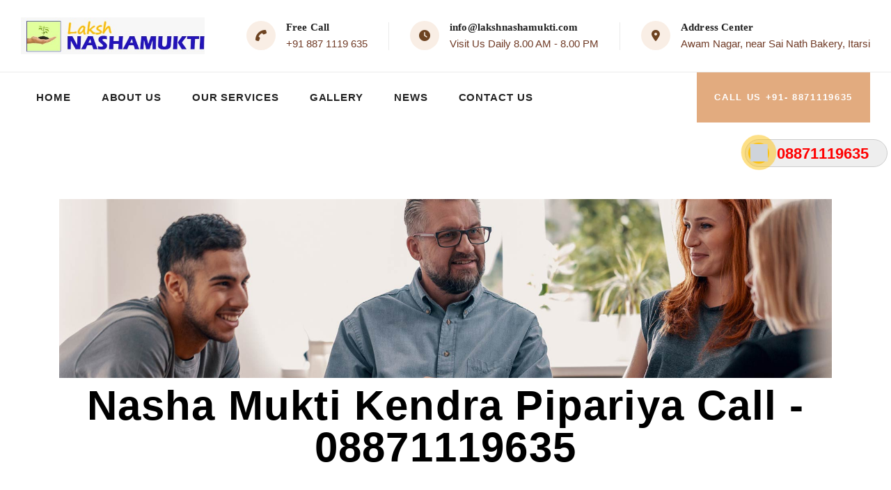

--- FILE ---
content_type: text/html; charset=UTF-8
request_url: https://lakshnashamukti.com/nasha-mukti-kendra-pipariya-2/
body_size: 38575
content:
<!doctype html><html lang="en-US"><head><script data-no-optimize="1">var litespeed_docref=sessionStorage.getItem("litespeed_docref");litespeed_docref&&(Object.defineProperty(document,"referrer",{get:function(){return litespeed_docref}}),sessionStorage.removeItem("litespeed_docref"));</script> <meta charset="UTF-8"><meta name="viewport" content="width=device-width, initial-scale=1"><link rel="profile" href="//gmpg.org/xfn/11"><meta name='robots' content='index, follow, max-image-preview:large, max-snippet:-1, max-video-preview:-1' /><title>nasha mukti kendra Pipariya Call - 08871119635, nasha mukti kendra in Pipariya</title><meta name="description" content="Laksh Nasha Mukti Kendra Pipariya is one of the top nasha mukti kendra in Pipariya. We are the top rated rehabilitation in Pipariya. Call - 08871119635" /><link rel="canonical" href="https://lakshnashamukti.com/nasha-mukti-kendra-pipariya-2/" /><meta property="og:locale" content="en_US" /><meta property="og:type" content="article" /><meta property="og:title" content="nasha mukti kendra Pipariya Call - 08871119635, nasha mukti kendra in Pipariya" /><meta property="og:description" content="Laksh Nasha Mukti Kendra Pipariya is one of the top nasha mukti kendra in Pipariya. We are the top rated rehabilitation in Pipariya. Call - 08871119635" /><meta property="og:url" content="https://lakshnashamukti.com/nasha-mukti-kendra-pipariya-2/" /><meta property="og:site_name" content="Laksh Nasha Mukti Kendra" /><meta property="article:publisher" content="https://www.facebook.com/lakshrehabilitationcenter" /><meta property="article:modified_time" content="2024-01-13T11:30:23+00:00" /><meta property="og:image" content="https://lakshnashamukti.com/wp-content/uploads/2021/04/WhatsApp-Image-2021-04-14-at-11.19.36-PM-1.jpeg" /><meta property="og:image:width" content="1220" /><meta property="og:image:height" content="1220" /><meta property="og:image:type" content="image/jpeg" /><meta name="twitter:card" content="summary_large_image" /><meta name="twitter:site" content="@LakshMukti" /><meta name="twitter:label1" content="Est. reading time" /><meta name="twitter:data1" content="12 minutes" /> <script type="application/ld+json" class="yoast-schema-graph">{"@context":"https://schema.org","@graph":[{"@type":"WebPage","@id":"https://lakshnashamukti.com/nasha-mukti-kendra-pipariya-2/","url":"https://lakshnashamukti.com/nasha-mukti-kendra-pipariya-2/","name":"nasha mukti kendra Pipariya Call - 08871119635, nasha mukti kendra in Pipariya","isPartOf":{"@id":"https://lakshnashamukti.com/#website"},"primaryImageOfPage":{"@id":"https://lakshnashamukti.com/nasha-mukti-kendra-pipariya-2/#primaryimage"},"image":{"@id":"https://lakshnashamukti.com/nasha-mukti-kendra-pipariya-2/#primaryimage"},"thumbnailUrl":"https://lakshnashamukti.com/wp-content/uploads/2021/04/WhatsApp-Image-2021-04-14-at-11.19.36-PM-1.jpeg","datePublished":"2024-01-13T11:21:25+00:00","dateModified":"2024-01-13T11:30:23+00:00","description":"Laksh Nasha Mukti Kendra Pipariya is one of the top nasha mukti kendra in Pipariya. We are the top rated rehabilitation in Pipariya. Call - 08871119635","breadcrumb":{"@id":"https://lakshnashamukti.com/nasha-mukti-kendra-pipariya-2/#breadcrumb"},"inLanguage":"en-US","potentialAction":[{"@type":"ReadAction","target":["https://lakshnashamukti.com/nasha-mukti-kendra-pipariya-2/"]}]},{"@type":"ImageObject","inLanguage":"en-US","@id":"https://lakshnashamukti.com/nasha-mukti-kendra-pipariya-2/#primaryimage","url":"https://lakshnashamukti.com/wp-content/uploads/2021/04/WhatsApp-Image-2021-04-14-at-11.19.36-PM-1.jpeg","contentUrl":"https://lakshnashamukti.com/wp-content/uploads/2021/04/WhatsApp-Image-2021-04-14-at-11.19.36-PM-1.jpeg","width":1220,"height":1220,"caption":"best nasha mukti kendra"},{"@type":"BreadcrumbList","@id":"https://lakshnashamukti.com/nasha-mukti-kendra-pipariya-2/#breadcrumb","itemListElement":[{"@type":"ListItem","position":1,"name":"Home","item":"https://lakshnashamukti.com/"},{"@type":"ListItem","position":2,"name":"Nasha Mukti Kendra Pipariya"}]},{"@type":"WebSite","@id":"https://lakshnashamukti.com/#website","url":"https://lakshnashamukti.com/","name":"Laksh Nasha Mukti Kendra","description":"","publisher":{"@id":"https://lakshnashamukti.com/#organization"},"potentialAction":[{"@type":"SearchAction","target":{"@type":"EntryPoint","urlTemplate":"https://lakshnashamukti.com/?s={search_term_string}"},"query-input":{"@type":"PropertyValueSpecification","valueRequired":true,"valueName":"search_term_string"}}],"inLanguage":"en-US"},{"@type":"Organization","@id":"https://lakshnashamukti.com/#organization","name":"Laksh Nasha Mukti Kendra Itarsi","url":"https://lakshnashamukti.com/","logo":{"@type":"ImageObject","inLanguage":"en-US","@id":"https://lakshnashamukti.com/#/schema/logo/image/","url":"https://lakshnashamukti.com/wp-content/uploads/2021/04/WhatsApp-Image-2021-04-14-at-11.18.20-PM.jpeg","contentUrl":"https://lakshnashamukti.com/wp-content/uploads/2021/04/WhatsApp-Image-2021-04-14-at-11.18.20-PM.jpeg","width":428,"height":86,"caption":"Laksh Nasha Mukti Kendra Itarsi"},"image":{"@id":"https://lakshnashamukti.com/#/schema/logo/image/"},"sameAs":["https://www.facebook.com/lakshrehabilitationcenter","https://x.com/LakshMukti","https://www.instagram.com/lakshrehabilitationcenter/","https://www.linkedin.com/company/laksh-nasha-mukti-kendra/"]}]}</script> <link rel='dns-prefetch' href='//fonts.googleapis.com' /><link rel='dns-prefetch' href='//use.fontawesome.com' /><link rel="alternate" type="application/rss+xml" title="Laksh Nasha Mukti Kendra &raquo; Feed" href="https://lakshnashamukti.com/feed/" /><link rel="alternate" type="application/rss+xml" title="Laksh Nasha Mukti Kendra &raquo; Comments Feed" href="https://lakshnashamukti.com/comments/feed/" /><link rel="alternate" title="oEmbed (JSON)" type="application/json+oembed" href="https://lakshnashamukti.com/wp-json/oembed/1.0/embed?url=https%3A%2F%2Flakshnashamukti.com%2Fnasha-mukti-kendra-pipariya-2%2F" /><link rel="alternate" title="oEmbed (XML)" type="text/xml+oembed" href="https://lakshnashamukti.com/wp-json/oembed/1.0/embed?url=https%3A%2F%2Flakshnashamukti.com%2Fnasha-mukti-kendra-pipariya-2%2F&#038;format=xml" /><style id='wp-img-auto-sizes-contain-inline-css' type='text/css'>img:is([sizes=auto i],[sizes^="auto," i]){contain-intrinsic-size:3000px 1500px}
/*# sourceURL=wp-img-auto-sizes-contain-inline-css */</style><link data-optimized="2" rel="stylesheet" href="https://lakshnashamukti.com/wp-content/litespeed/css/e268a9274f0e539983ab6b19b231e9fa.css?ver=5fc2b" /><style id='classic-theme-styles-inline-css' type='text/css'>/*! This file is auto-generated */
.wp-block-button__link{color:#fff;background-color:#32373c;border-radius:9999px;box-shadow:none;text-decoration:none;padding:calc(.667em + 2px) calc(1.333em + 2px);font-size:1.125em}.wp-block-file__button{background:#32373c;color:#fff;text-decoration:none}
/*# sourceURL=/wp-includes/css/classic-themes.min.css */</style><style id='global-styles-inline-css' type='text/css'>:root{--wp--preset--aspect-ratio--square: 1;--wp--preset--aspect-ratio--4-3: 4/3;--wp--preset--aspect-ratio--3-4: 3/4;--wp--preset--aspect-ratio--3-2: 3/2;--wp--preset--aspect-ratio--2-3: 2/3;--wp--preset--aspect-ratio--16-9: 16/9;--wp--preset--aspect-ratio--9-16: 9/16;--wp--preset--color--black: #000000;--wp--preset--color--cyan-bluish-gray: #abb8c3;--wp--preset--color--white: #ffffff;--wp--preset--color--pale-pink: #f78da7;--wp--preset--color--vivid-red: #cf2e2e;--wp--preset--color--luminous-vivid-orange: #ff6900;--wp--preset--color--luminous-vivid-amber: #fcb900;--wp--preset--color--light-green-cyan: #7bdcb5;--wp--preset--color--vivid-green-cyan: #00d084;--wp--preset--color--pale-cyan-blue: #8ed1fc;--wp--preset--color--vivid-cyan-blue: #0693e3;--wp--preset--color--vivid-purple: #9b51e0;--wp--preset--gradient--vivid-cyan-blue-to-vivid-purple: linear-gradient(135deg,rgb(6,147,227) 0%,rgb(155,81,224) 100%);--wp--preset--gradient--light-green-cyan-to-vivid-green-cyan: linear-gradient(135deg,rgb(122,220,180) 0%,rgb(0,208,130) 100%);--wp--preset--gradient--luminous-vivid-amber-to-luminous-vivid-orange: linear-gradient(135deg,rgb(252,185,0) 0%,rgb(255,105,0) 100%);--wp--preset--gradient--luminous-vivid-orange-to-vivid-red: linear-gradient(135deg,rgb(255,105,0) 0%,rgb(207,46,46) 100%);--wp--preset--gradient--very-light-gray-to-cyan-bluish-gray: linear-gradient(135deg,rgb(238,238,238) 0%,rgb(169,184,195) 100%);--wp--preset--gradient--cool-to-warm-spectrum: linear-gradient(135deg,rgb(74,234,220) 0%,rgb(151,120,209) 20%,rgb(207,42,186) 40%,rgb(238,44,130) 60%,rgb(251,105,98) 80%,rgb(254,248,76) 100%);--wp--preset--gradient--blush-light-purple: linear-gradient(135deg,rgb(255,206,236) 0%,rgb(152,150,240) 100%);--wp--preset--gradient--blush-bordeaux: linear-gradient(135deg,rgb(254,205,165) 0%,rgb(254,45,45) 50%,rgb(107,0,62) 100%);--wp--preset--gradient--luminous-dusk: linear-gradient(135deg,rgb(255,203,112) 0%,rgb(199,81,192) 50%,rgb(65,88,208) 100%);--wp--preset--gradient--pale-ocean: linear-gradient(135deg,rgb(255,245,203) 0%,rgb(182,227,212) 50%,rgb(51,167,181) 100%);--wp--preset--gradient--electric-grass: linear-gradient(135deg,rgb(202,248,128) 0%,rgb(113,206,126) 100%);--wp--preset--gradient--midnight: linear-gradient(135deg,rgb(2,3,129) 0%,rgb(40,116,252) 100%);--wp--preset--font-size--small: 13px;--wp--preset--font-size--medium: 20px;--wp--preset--font-size--large: 36px;--wp--preset--font-size--x-large: 42px;--wp--preset--spacing--20: 0.44rem;--wp--preset--spacing--30: 0.67rem;--wp--preset--spacing--40: 1rem;--wp--preset--spacing--50: 1.5rem;--wp--preset--spacing--60: 2.25rem;--wp--preset--spacing--70: 3.38rem;--wp--preset--spacing--80: 5.06rem;--wp--preset--shadow--natural: 6px 6px 9px rgba(0, 0, 0, 0.2);--wp--preset--shadow--deep: 12px 12px 50px rgba(0, 0, 0, 0.4);--wp--preset--shadow--sharp: 6px 6px 0px rgba(0, 0, 0, 0.2);--wp--preset--shadow--outlined: 6px 6px 0px -3px rgb(255, 255, 255), 6px 6px rgb(0, 0, 0);--wp--preset--shadow--crisp: 6px 6px 0px rgb(0, 0, 0);}:where(.is-layout-flex){gap: 0.5em;}:where(.is-layout-grid){gap: 0.5em;}body .is-layout-flex{display: flex;}.is-layout-flex{flex-wrap: wrap;align-items: center;}.is-layout-flex > :is(*, div){margin: 0;}body .is-layout-grid{display: grid;}.is-layout-grid > :is(*, div){margin: 0;}:where(.wp-block-columns.is-layout-flex){gap: 2em;}:where(.wp-block-columns.is-layout-grid){gap: 2em;}:where(.wp-block-post-template.is-layout-flex){gap: 1.25em;}:where(.wp-block-post-template.is-layout-grid){gap: 1.25em;}.has-black-color{color: var(--wp--preset--color--black) !important;}.has-cyan-bluish-gray-color{color: var(--wp--preset--color--cyan-bluish-gray) !important;}.has-white-color{color: var(--wp--preset--color--white) !important;}.has-pale-pink-color{color: var(--wp--preset--color--pale-pink) !important;}.has-vivid-red-color{color: var(--wp--preset--color--vivid-red) !important;}.has-luminous-vivid-orange-color{color: var(--wp--preset--color--luminous-vivid-orange) !important;}.has-luminous-vivid-amber-color{color: var(--wp--preset--color--luminous-vivid-amber) !important;}.has-light-green-cyan-color{color: var(--wp--preset--color--light-green-cyan) !important;}.has-vivid-green-cyan-color{color: var(--wp--preset--color--vivid-green-cyan) !important;}.has-pale-cyan-blue-color{color: var(--wp--preset--color--pale-cyan-blue) !important;}.has-vivid-cyan-blue-color{color: var(--wp--preset--color--vivid-cyan-blue) !important;}.has-vivid-purple-color{color: var(--wp--preset--color--vivid-purple) !important;}.has-black-background-color{background-color: var(--wp--preset--color--black) !important;}.has-cyan-bluish-gray-background-color{background-color: var(--wp--preset--color--cyan-bluish-gray) !important;}.has-white-background-color{background-color: var(--wp--preset--color--white) !important;}.has-pale-pink-background-color{background-color: var(--wp--preset--color--pale-pink) !important;}.has-vivid-red-background-color{background-color: var(--wp--preset--color--vivid-red) !important;}.has-luminous-vivid-orange-background-color{background-color: var(--wp--preset--color--luminous-vivid-orange) !important;}.has-luminous-vivid-amber-background-color{background-color: var(--wp--preset--color--luminous-vivid-amber) !important;}.has-light-green-cyan-background-color{background-color: var(--wp--preset--color--light-green-cyan) !important;}.has-vivid-green-cyan-background-color{background-color: var(--wp--preset--color--vivid-green-cyan) !important;}.has-pale-cyan-blue-background-color{background-color: var(--wp--preset--color--pale-cyan-blue) !important;}.has-vivid-cyan-blue-background-color{background-color: var(--wp--preset--color--vivid-cyan-blue) !important;}.has-vivid-purple-background-color{background-color: var(--wp--preset--color--vivid-purple) !important;}.has-black-border-color{border-color: var(--wp--preset--color--black) !important;}.has-cyan-bluish-gray-border-color{border-color: var(--wp--preset--color--cyan-bluish-gray) !important;}.has-white-border-color{border-color: var(--wp--preset--color--white) !important;}.has-pale-pink-border-color{border-color: var(--wp--preset--color--pale-pink) !important;}.has-vivid-red-border-color{border-color: var(--wp--preset--color--vivid-red) !important;}.has-luminous-vivid-orange-border-color{border-color: var(--wp--preset--color--luminous-vivid-orange) !important;}.has-luminous-vivid-amber-border-color{border-color: var(--wp--preset--color--luminous-vivid-amber) !important;}.has-light-green-cyan-border-color{border-color: var(--wp--preset--color--light-green-cyan) !important;}.has-vivid-green-cyan-border-color{border-color: var(--wp--preset--color--vivid-green-cyan) !important;}.has-pale-cyan-blue-border-color{border-color: var(--wp--preset--color--pale-cyan-blue) !important;}.has-vivid-cyan-blue-border-color{border-color: var(--wp--preset--color--vivid-cyan-blue) !important;}.has-vivid-purple-border-color{border-color: var(--wp--preset--color--vivid-purple) !important;}.has-vivid-cyan-blue-to-vivid-purple-gradient-background{background: var(--wp--preset--gradient--vivid-cyan-blue-to-vivid-purple) !important;}.has-light-green-cyan-to-vivid-green-cyan-gradient-background{background: var(--wp--preset--gradient--light-green-cyan-to-vivid-green-cyan) !important;}.has-luminous-vivid-amber-to-luminous-vivid-orange-gradient-background{background: var(--wp--preset--gradient--luminous-vivid-amber-to-luminous-vivid-orange) !important;}.has-luminous-vivid-orange-to-vivid-red-gradient-background{background: var(--wp--preset--gradient--luminous-vivid-orange-to-vivid-red) !important;}.has-very-light-gray-to-cyan-bluish-gray-gradient-background{background: var(--wp--preset--gradient--very-light-gray-to-cyan-bluish-gray) !important;}.has-cool-to-warm-spectrum-gradient-background{background: var(--wp--preset--gradient--cool-to-warm-spectrum) !important;}.has-blush-light-purple-gradient-background{background: var(--wp--preset--gradient--blush-light-purple) !important;}.has-blush-bordeaux-gradient-background{background: var(--wp--preset--gradient--blush-bordeaux) !important;}.has-luminous-dusk-gradient-background{background: var(--wp--preset--gradient--luminous-dusk) !important;}.has-pale-ocean-gradient-background{background: var(--wp--preset--gradient--pale-ocean) !important;}.has-electric-grass-gradient-background{background: var(--wp--preset--gradient--electric-grass) !important;}.has-midnight-gradient-background{background: var(--wp--preset--gradient--midnight) !important;}.has-small-font-size{font-size: var(--wp--preset--font-size--small) !important;}.has-medium-font-size{font-size: var(--wp--preset--font-size--medium) !important;}.has-large-font-size{font-size: var(--wp--preset--font-size--large) !important;}.has-x-large-font-size{font-size: var(--wp--preset--font-size--x-large) !important;}
:where(.wp-block-post-template.is-layout-flex){gap: 1.25em;}:where(.wp-block-post-template.is-layout-grid){gap: 1.25em;}
:where(.wp-block-term-template.is-layout-flex){gap: 1.25em;}:where(.wp-block-term-template.is-layout-grid){gap: 1.25em;}
:where(.wp-block-columns.is-layout-flex){gap: 2em;}:where(.wp-block-columns.is-layout-grid){gap: 2em;}
:root :where(.wp-block-pullquote){font-size: 1.5em;line-height: 1.6;}
/*# sourceURL=global-styles-inline-css */</style><style id='booked-css-inline-css' type='text/css'>#ui-datepicker-div.booked_custom_date_picker table.ui-datepicker-calendar tbody td a.ui-state-active,#ui-datepicker-div.booked_custom_date_picker table.ui-datepicker-calendar tbody td a.ui-state-active:hover,body #booked-profile-page input[type=submit].button-primary:hover,body .booked-list-view button.button:hover, body .booked-list-view input[type=submit].button-primary:hover,body div.booked-calendar input[type=submit].button-primary:hover,body .booked-modal input[type=submit].button-primary:hover,body div.booked-calendar .bc-head,body div.booked-calendar .bc-head .bc-col,body div.booked-calendar .booked-appt-list .timeslot .timeslot-people button:hover,body #booked-profile-page .booked-profile-header,body #booked-profile-page .booked-tabs li.active a,body #booked-profile-page .booked-tabs li.active a:hover,body #booked-profile-page .appt-block .google-cal-button > a:hover,#ui-datepicker-div.booked_custom_date_picker .ui-datepicker-header{ background:#c4f2d4 !important; }body #booked-profile-page input[type=submit].button-primary:hover,body div.booked-calendar input[type=submit].button-primary:hover,body .booked-list-view button.button:hover, body .booked-list-view input[type=submit].button-primary:hover,body .booked-modal input[type=submit].button-primary:hover,body div.booked-calendar .bc-head .bc-col,body div.booked-calendar .booked-appt-list .timeslot .timeslot-people button:hover,body #booked-profile-page .booked-profile-header,body #booked-profile-page .appt-block .google-cal-button > a:hover{ border-color:#c4f2d4 !important; }body div.booked-calendar .bc-row.days,body div.booked-calendar .bc-row.days .bc-col,body .booked-calendarSwitcher.calendar,body #booked-profile-page .booked-tabs,#ui-datepicker-div.booked_custom_date_picker table.ui-datepicker-calendar thead,#ui-datepicker-div.booked_custom_date_picker table.ui-datepicker-calendar thead th{ background:#039146 !important; }body div.booked-calendar .bc-row.days .bc-col,body #booked-profile-page .booked-tabs{ border-color:#039146 !important; }#ui-datepicker-div.booked_custom_date_picker table.ui-datepicker-calendar tbody td.ui-datepicker-today a,#ui-datepicker-div.booked_custom_date_picker table.ui-datepicker-calendar tbody td.ui-datepicker-today a:hover,body #booked-profile-page input[type=submit].button-primary,body div.booked-calendar input[type=submit].button-primary,body .booked-list-view button.button, body .booked-list-view input[type=submit].button-primary,body .booked-list-view button.button, body .booked-list-view input[type=submit].button-primary,body .booked-modal input[type=submit].button-primary,body div.booked-calendar .booked-appt-list .timeslot .timeslot-people button,body #booked-profile-page .booked-profile-appt-list .appt-block.approved .status-block,body #booked-profile-page .appt-block .google-cal-button > a,body .booked-modal p.booked-title-bar,body div.booked-calendar .bc-col:hover .date span,body .booked-list-view a.booked_list_date_picker_trigger.booked-dp-active,body .booked-list-view a.booked_list_date_picker_trigger.booked-dp-active:hover,.booked-ms-modal .booked-book-appt,body #booked-profile-page .booked-tabs li a .counter{ background:#56c477; }body #booked-profile-page input[type=submit].button-primary,body div.booked-calendar input[type=submit].button-primary,body .booked-list-view button.button, body .booked-list-view input[type=submit].button-primary,body .booked-list-view button.button, body .booked-list-view input[type=submit].button-primary,body .booked-modal input[type=submit].button-primary,body #booked-profile-page .appt-block .google-cal-button > a,body div.booked-calendar .booked-appt-list .timeslot .timeslot-people button,body .booked-list-view a.booked_list_date_picker_trigger.booked-dp-active,body .booked-list-view a.booked_list_date_picker_trigger.booked-dp-active:hover{ border-color:#56c477; }body .booked-modal .bm-window p i.fa,body .booked-modal .bm-window a,body .booked-appt-list .booked-public-appointment-title,body .booked-modal .bm-window p.appointment-title,.booked-ms-modal.visible:hover .booked-book-appt{ color:#56c477; }.booked-appt-list .timeslot.has-title .booked-public-appointment-title { color:inherit; }
/*# sourceURL=booked-css-inline-css */</style><style id='rs-plugin-settings-inline-css' type='text/css'>#rs-demo-id {}
/*# sourceURL=rs-plugin-settings-inline-css */</style><style id='medcaline-theme-inline-css' type='text/css'>@media screen and(max-width:991px){}@media screen and(min-width:992px){}
/*# sourceURL=medcaline-theme-inline-css */</style><link rel='stylesheet' id='font-awesome-official-css' href='https://use.fontawesome.com/releases/v6.6.0/css/all.css' type='text/css' media='all' integrity="sha384-h/hnnw1Bi4nbpD6kE7nYfCXzovi622sY5WBxww8ARKwpdLj5kUWjRuyiXaD1U2JT" crossorigin="anonymous" /><link rel='stylesheet' id='font-awesome-official-v4shim-css' href='https://use.fontawesome.com/releases/v6.6.0/css/v4-shims.css' type='text/css' media='all' integrity="sha384-Heamg4F/EELwbmnBJapxaWTkcdX/DCrJpYgSshI5BkI7xghn3RvDcpG+1xUJt/7K" crossorigin="anonymous" /> <script type="litespeed/javascript" data-src="https://lakshnashamukti.com/wp-includes/js/jquery/jquery.min.js" id="jquery-core-js"></script> <link rel="EditURI" type="application/rsd+xml" title="RSD" href="https://lakshnashamukti.com/xmlrpc.php?rsd" /><meta name="generator" content="WordPress 6.9" /><link rel='shortlink' href='https://lakshnashamukti.com/?p=11714' /><meta name="generator" content="Redux 4.5.0" /> <script type="litespeed/javascript">var show_msg='';if(show_msg!=='0'){var options={view_src:"View Source is disabled!",inspect_elem:"Inspect Element is disabled!",right_click:"Right click is disabled!",copy_cut_paste_content:"Cut/Copy/Paste is disabled!",image_drop:"Image Drag-n-Drop is disabled!"}}else{var options=''}
function nocontextmenu(e){return!1}
document.oncontextmenu=nocontextmenu;document.ondragstart=function(){return!1}
document.onmousedown=function(event){event=(event||window.event);if(event.keyCode===123){if(show_msg!=='0'){show_toast('inspect_elem')}
return!1}}
document.onkeydown=function(event){event=(event||window.event);if(event.keyCode===123||event.ctrlKey&&event.shiftKey&&event.keyCode===73||event.ctrlKey&&event.shiftKey&&event.keyCode===75){if(show_msg!=='0'){show_toast('inspect_elem')}
return!1}
if(event.ctrlKey&&event.keyCode===85){if(show_msg!=='0'){show_toast('view_src')}
return!1}}
function addMultiEventListener(element,eventNames,listener){var events=eventNames.split(' ');for(var i=0,iLen=events.length;i<iLen;i++){element.addEventListener(events[i],function(e){e.preventDefault();if(show_msg!=='0'){show_toast(listener)}})}}
addMultiEventListener(document,'contextmenu','right_click');addMultiEventListener(document,'cut copy paste print','copy_cut_paste_content');addMultiEventListener(document,'drag drop','image_drop');function show_toast(text){var x=document.getElementById("amm_drcfw_toast_msg");x.innerHTML=eval('options.'+text);x.className="show";setTimeout(function(){x.className=x.className.replace("show","")},3000)}</script> <style type="text/css">body * :not(input):not(textarea){user-select:none !important; -webkit-touch-callout: none !important;  -webkit-user-select: none !important; -moz-user-select:none !important; -khtml-user-select:none !important; -ms-user-select: none !important;}#amm_drcfw_toast_msg{visibility:hidden;min-width:250px;margin-left:-125px;background-color:#333;color:#fff;text-align:center;border-radius:2px;padding:16px;position:fixed;z-index:999;left:50%;bottom:30px;font-size:17px}#amm_drcfw_toast_msg.show{visibility:visible;-webkit-animation:fadein .5s,fadeout .5s 2.5s;animation:fadein .5s,fadeout .5s 2.5s}@-webkit-keyframes fadein{from{bottom:0;opacity:0}to{bottom:30px;opacity:1}}@keyframes fadein{from{bottom:0;opacity:0}to{bottom:30px;opacity:1}}@-webkit-keyframes fadeout{from{bottom:30px;opacity:1}to{bottom:0;opacity:0}}@keyframes fadeout{from{bottom:30px;opacity:1}to{bottom:0;opacity:0}}</style><div class="fix_tel"><div class="ring-alo-phone ring-alo-green ring-alo-show" id="ring-alo-phoneIcon" style="right: 150px; bottom: -12px;"><div class="ring-alo-ph-circle"></div><div class="ring-alo-ph-circle-fill"></div><div class="ring-alo-ph-img-circle"><a href="tel:08871119635">
<img data-lazyloaded="1" src="[data-uri]" width="50" height="50" class="lazy"
src="https://lakshnashamukti.com/wp-content/plugins/easy-call-now/public/images/phone-ring.png"
alt="<php _e('Click to Call','call-now'); ?>">
<noscript>&amp;lt;img src="https://lakshnashamukti.com/wp-content/plugins/easy-call-now/public/images/phone-ring.png" alt=""&amp;gt;</noscript>
</a></div></div><div class="tel"><p class="fone">08871119635</p></div></div><style type="text/css">.ring-alo-phone.ring-alo-green .ring-alo-ph-img-circle {
			    background-color: #fbc112;
			}
			.ring-alo-phone.ring-alo-green .ring-alo-ph-circle{
				background-color: #fbc112;	
			}
			.ring-alo-phone.ring-alo-green .ring-alo-ph-circle {
			    border-color: #fbc112;
			}

			.ring-alo-phone.ring-alo-green.ring-alo-hover .ring-alo-ph-img-circle, .ring-alo-phone.ring-alo-green:hover .ring-alo-ph-img-circle{
				background-color: #baf5a7;		
			}

			.fone {			 
			    color: #ff0000;			    
			}

			.tel{
				background-color: #eee;
			}
			.fix_tel{
				top: auto;
				bottom: auto;
				right: auto;
				left: auto;
				top: 200px; 												right: 5px; 			}</style> <script type="litespeed/javascript" data-src="https://www.googletagmanager.com/gtag/js?id=G-GV6J03XC9E"></script> <script type="litespeed/javascript">window.dataLayer=window.dataLayer||[];function gtag(){dataLayer.push(arguments)}
gtag('js',new Date());gtag('config','G-GV6J03XC9E')</script>  <script type="litespeed/javascript">!function(f,b,e,v,n,t,s){if(f.fbq)return;n=f.fbq=function(){n.callMethod?n.callMethod.apply(n,arguments):n.queue.push(arguments)};if(!f._fbq)f._fbq=n;n.push=n;n.loaded=!0;n.version='2.0';n.queue=[];t=b.createElement(e);t.async=!0;t.src=v;s=b.getElementsByTagName(e)[0];s.parentNode.insertBefore(t,s)}(window,document,'script','https://connect.facebook.net/en_US/fbevents.js');fbq('init','602628056741447');fbq('track','PageView')</script> <noscript><img height="1" width="1" style="display:none"
src="https://www.facebook.com/tr?id=602628056741447&ev=PageView&noscript=1"
/></noscript>
 <script type="litespeed/javascript">window.onload=function(){var iframe=document.getElementById("widget2");if(iframe){var currentSrc=iframe.getAttribute("src");var newSrc=currentSrc.replace("GuHUIZ6ckoY","GuHUIZ6ckoY");iframe.setAttribute("src",newSrc)}}</script><link rel="icon" type="image/png" href="https://lakshnashamukti.com/wp-content/uploads/2021/01/lak.png"/><meta name="generator" content="Elementor 3.33.4; features: additional_custom_breakpoints; settings: css_print_method-external, google_font-enabled, font_display-auto"><style type="text/css">.recentcomments a{display:inline !important;padding:0 !important;margin:0 !important;}</style><style>.e-con.e-parent:nth-of-type(n+4):not(.e-lazyloaded):not(.e-no-lazyload),
				.e-con.e-parent:nth-of-type(n+4):not(.e-lazyloaded):not(.e-no-lazyload) * {
					background-image: none !important;
				}
				@media screen and (max-height: 1024px) {
					.e-con.e-parent:nth-of-type(n+3):not(.e-lazyloaded):not(.e-no-lazyload),
					.e-con.e-parent:nth-of-type(n+3):not(.e-lazyloaded):not(.e-no-lazyload) * {
						background-image: none !important;
					}
				}
				@media screen and (max-height: 640px) {
					.e-con.e-parent:nth-of-type(n+2):not(.e-lazyloaded):not(.e-no-lazyload),
					.e-con.e-parent:nth-of-type(n+2):not(.e-lazyloaded):not(.e-no-lazyload) * {
						background-image: none !important;
					}
				}</style><meta name="generator" content="Powered by Slider Revolution 6.3.5 - responsive, Mobile-Friendly Slider Plugin for WordPress with comfortable drag and drop interface." /><link rel="icon" href="https://lakshnashamukti.com/wp-content/uploads/2021/04/cropped-WhatsApp-Image-2021-04-14-at-11.18.20-PM-32x32.jpeg" sizes="32x32" /><link rel="icon" href="https://lakshnashamukti.com/wp-content/uploads/2021/04/cropped-WhatsApp-Image-2021-04-14-at-11.18.20-PM-192x192.jpeg" sizes="192x192" /><link rel="apple-touch-icon" href="https://lakshnashamukti.com/wp-content/uploads/2021/04/cropped-WhatsApp-Image-2021-04-14-at-11.18.20-PM-180x180.jpeg" /><meta name="msapplication-TileImage" content="https://lakshnashamukti.com/wp-content/uploads/2021/04/cropped-WhatsApp-Image-2021-04-14-at-11.18.20-PM-270x270.jpeg" /> <script type="litespeed/javascript">function setREVStartSize(e){window.RSIW=window.RSIW===undefined?window.innerWidth:window.RSIW;window.RSIH=window.RSIH===undefined?window.innerHeight:window.RSIH;try{var pw=document.getElementById(e.c).parentNode.offsetWidth,newh;pw=pw===0||isNaN(pw)?window.RSIW:pw;e.tabw=e.tabw===undefined?0:parseInt(e.tabw);e.thumbw=e.thumbw===undefined?0:parseInt(e.thumbw);e.tabh=e.tabh===undefined?0:parseInt(e.tabh);e.thumbh=e.thumbh===undefined?0:parseInt(e.thumbh);e.tabhide=e.tabhide===undefined?0:parseInt(e.tabhide);e.thumbhide=e.thumbhide===undefined?0:parseInt(e.thumbhide);e.mh=e.mh===undefined||e.mh==""||e.mh==="auto"?0:parseInt(e.mh,0);if(e.layout==="fullscreen"||e.l==="fullscreen")
newh=Math.max(e.mh,window.RSIH);else{e.gw=Array.isArray(e.gw)?e.gw:[e.gw];for(var i in e.rl)if(e.gw[i]===undefined||e.gw[i]===0)e.gw[i]=e.gw[i-1];e.gh=e.el===undefined||e.el===""||(Array.isArray(e.el)&&e.el.length==0)?e.gh:e.el;e.gh=Array.isArray(e.gh)?e.gh:[e.gh];for(var i in e.rl)if(e.gh[i]===undefined||e.gh[i]===0)e.gh[i]=e.gh[i-1];var nl=new Array(e.rl.length),ix=0,sl;e.tabw=e.tabhide>=pw?0:e.tabw;e.thumbw=e.thumbhide>=pw?0:e.thumbw;e.tabh=e.tabhide>=pw?0:e.tabh;e.thumbh=e.thumbhide>=pw?0:e.thumbh;for(var i in e.rl)nl[i]=e.rl[i]<window.RSIW?0:e.rl[i];sl=nl[0];for(var i in nl)if(sl>nl[i]&&nl[i]>0){sl=nl[i];ix=i}
var m=pw>(e.gw[ix]+e.tabw+e.thumbw)?1:(pw-(e.tabw+e.thumbw))/(e.gw[ix]);newh=(e.gh[ix]*m)+(e.tabh+e.thumbh)}
if(window.rs_init_css===undefined)window.rs_init_css=document.head.appendChild(document.createElement("style"));document.getElementById(e.c).height=newh+"px";window.rs_init_css.innerHTML+="#"+e.c+"_wrapper { height: "+newh+"px }"}catch(e){console.log("Failure at Presize of Slider:"+e)}}</script> <style id="cms_theme_options-dynamic-css" title="dynamic-css" class="redux-options-output">body #pagetitle{background-image:url('https://lakshnashamukti.com/wp-content/uploads/2020/04/ptt_default.jpg');}a{color:#777777;}a:hover{color:#e2ab7f;}a:active{color:#e2ab7f;}</style></head><body class="wp-singular page-template-default page page-id-11714 wp-theme-laksh redux-page header-sticky elementor-default elementor-kit-3351 elementor-page elementor-page-11714"> <script id="bbp-swap-no-js-body-class" type="litespeed/javascript">document.body.className=document.body.className.replace('bbp-no-js','bbp-js')</script> <div id="page" class="site"><header id="masthead" class="site-header"><div id="site-header-wrap" class="header-layout2 fixed-height is-sticky"><div class="header-top"><div class="container"><div class="row"><div class="col-lg-12 col-md-12 col-sm-12"><div class="header-top-inner"><div class="site-branding">
<a class="logo-light" href="https://lakshnashamukti.com/" title="Laksh Nasha Mukti Kendra" rel="home"><img data-lazyloaded="1" src="[data-uri]" width="428" height="86" data-src="https://lakshnashamukti.com/wp-content/uploads/2021/04/WhatsApp-Image-2021-04-14-at-11.18.20-PM.jpeg" alt="Laksh Nasha Mukti Kendra"/></a><a class="logo-dark" href="https://lakshnashamukti.com/" title="Laksh Nasha Mukti Kendra" rel="home"><img data-lazyloaded="1" src="[data-uri]" width="428" height="86" data-src="https://lakshnashamukti.com/wp-content/uploads/2021/04/WhatsApp-Image-2021-04-14-at-11.18.20-PM.jpeg" alt="Laksh Nasha Mukti Kendra"/></a><a class="logo-mobile" href="https://lakshnashamukti.com/" title="Laksh Nasha Mukti Kendra" rel="home"><img data-lazyloaded="1" src="[data-uri]" width="428" height="86" data-src="https://lakshnashamukti.com/wp-content/uploads/2021/04/WhatsApp-Image-2021-04-14-at-11.18.20-PM.jpeg" alt="Laksh Nasha Mukti Kendra"/></a></div><div class="site-contact font-smooth"><div class="ct-item ct-phone">
<span><i class="fas fa-phone"></i></span><div class="ct-item-text"><p class="above">Free Call</p>
<a class="bellow" href="tel:918871119635">+91 887 1119 635</a></div></div><div class="ct-item ct-email">
<span><i class="fas fac-clock"></i></span><div class="ct-item-text">
<a class="above" href="mailto:info@lakshnashamukti.com">info@lakshnashamukti.com</a><p class="bellow">Visit Us Daily 8.00 AM - 8.00 PM</p></div></div><div class="ct-item ct-address">
<span><i class="fas fac-map-marker-alt"></i></span><div class="ct-item-text"><p class="above">Address Center</p><p class="bellow">Awam Nagar, near Sai Nath Bakery, Itarsi</p></div></div></div></div></div></div></div></div><div id="site-header" class="site-header-main"><div class="container"><div class="row"><div class="col-lg-12 col-md-12 col-sm-12"><div class="site-branding">
<a class="logo-mobile" href="https://lakshnashamukti.com/" title="Laksh Nasha Mukti Kendra" rel="home"><img data-lazyloaded="1" src="[data-uri]" width="428" height="86" data-src="https://lakshnashamukti.com/wp-content/uploads/2021/04/WhatsApp-Image-2021-04-14-at-11.18.20-PM.jpeg" alt="Laksh Nasha Mukti Kendra"/></a></div><div class="site-navigation"><div class="site-navigation-inner"><div class="site-navigation-main-content"><nav class="main-navigation"><ul id="mastmenu" class="primary-menu clearfix"><li id="menu-item-3332" class="menu-item menu-item-type-post_type menu-item-object-page menu-item-home menu-item-3332"><a href="https://lakshnashamukti.com/">Home</a></li><li id="menu-item-3327" class="menu-item menu-item-type-post_type menu-item-object-page menu-item-3327"><a href="https://lakshnashamukti.com/about-us/">About Us</a></li><li id="menu-item-3321" class="menu-item menu-item-type-post_type menu-item-object-page menu-item-3321"><a href="https://lakshnashamukti.com/our-services/">Our Services</a></li><li id="menu-item-3515" class="menu-item menu-item-type-post_type menu-item-object-page menu-item-3515"><a href="https://lakshnashamukti.com/gallery/">Gallery</a></li><li id="menu-item-3317" class="menu-item menu-item-type-post_type menu-item-object-page menu-item-3317"><a href="https://lakshnashamukti.com/news/">News</a></li><li id="menu-item-3326" class="menu-item menu-item-type-post_type menu-item-object-page menu-item-3326"><a href="https://lakshnashamukti.com/contact-us/">Contact Us</a></li></ul></nav><div class="site-menu-right"><div class="right-item site-menu-right-button">
<a href="tel:+91-%208871119635" target="_blank" class="menu-right-item btn hover-slide">
Call Us +91- 8871119635                                                            </a></div></div></div></div></div></div></div></div><div id="main-menu-mobile">
<span class="btn-nav-mobile open-menu">
<span></span>
</span></div></div></div></header><div id="content" class="site-content"><div class="content-inner"><div class="container content-container"><div class="row content-row"><div id="primary"  class="content-area content-full-width col-12"><main id="main" class="site-main"><article id="post-11714" class="post-11714 page type-page status-publish has-post-thumbnail hentry"><div class="entry-content clearfix"><div data-elementor-type="wp-page" data-elementor-id="11714" class="elementor elementor-11714"><section class="elementor-section elementor-top-section elementor-element elementor-element-2b174257 elementor-section-stretched elementor-section-boxed elementor-section-height-default elementor-section-height-default" data-id="2b174257" data-element_type="section" data-settings="{&quot;stretch_section&quot;:&quot;section-stretched&quot;,&quot;background_background&quot;:&quot;classic&quot;}"><div class="elementor-background-overlay"></div><div class="elementor-container elementor-column-gap-default"><div class="elementor-column elementor-col-100 elementor-top-column elementor-element elementor-element-21aaca67" data-id="21aaca67" data-element_type="column"><div class="elementor-widget-wrap elementor-element-populated"><div class="elementor-element elementor-element-44706ea7 elementor-widget elementor-widget-spacer" data-id="44706ea7" data-element_type="widget" data-widget_type="spacer.default"><div class="elementor-widget-container"><div class="elementor-spacer"><div class="elementor-spacer-inner"></div></div></div></div><div class="elementor-element elementor-element-2207d908 elementor-widget elementor-widget-spacer" data-id="2207d908" data-element_type="widget" data-widget_type="spacer.default"><div class="elementor-widget-container"><div class="elementor-spacer"><div class="elementor-spacer-inner"></div></div></div></div></div></div></div></section><section class="elementor-section elementor-top-section elementor-element elementor-element-3347cf8 elementor-section-boxed elementor-section-height-default elementor-section-height-default" data-id="3347cf8" data-element_type="section"><div class="elementor-container elementor-column-gap-default"><div class="elementor-column elementor-col-100 elementor-top-column elementor-element elementor-element-9d7da39" data-id="9d7da39" data-element_type="column"><div class="elementor-widget-wrap elementor-element-populated"><div class="elementor-element elementor-element-1ec78f6 elementor-widget elementor-widget-heading" data-id="1ec78f6" data-element_type="widget" data-widget_type="heading.default"><div class="elementor-widget-container"><h1 class="elementor-heading-title elementor-size-default">Nasha Mukti Kendra Pipariya  Call - 08871119635</h1></div></div></div></div></div></section><section class="elementor-section elementor-top-section elementor-element elementor-element-4e517b7 elementor-section-boxed elementor-section-height-default elementor-section-height-default" data-id="4e517b7" data-element_type="section"><div class="elementor-container elementor-column-gap-default"><div class="elementor-column elementor-col-50 elementor-top-column elementor-element elementor-element-07c99e3" data-id="07c99e3" data-element_type="column"><div class="elementor-widget-wrap elementor-element-populated"><div class="elementor-element elementor-element-db81a8a elementor-widget elementor-widget-text-editor" data-id="db81a8a" data-element_type="widget" data-widget_type="text-editor.default"><div class="elementor-widget-container">
Laksh Nasha Mukti Kendra Pipariya is one of the best rehabilitation centers in Pipariya. We are awarded as one of the best addictaion treatment centers in India. Laksh Nasha Mukti Kendra is one of the leading alcohol and drug rehabilitation center in Pipariya.If you are struggling from any kind of addiction-related problem call us now Nasha Mukti Kendra Pipariya Contact Number 887-1119-635
No need to worry Laksh Nasha Mukti Kendra has a very unique and scientific approach to treat people suffering from addiction of alcohol and drugs.</div></div><div class="elementor-element elementor-element-08847a6 elementor-widget elementor-widget-text-editor" data-id="08847a6" data-element_type="widget" data-widget_type="text-editor.default"><div class="elementor-widget-container"><p>Call us 24/7. We can answer for <a class="hover-underline-out" style="color: #222;" href="http://lakshgroup.org/about-us/" target="_blank" rel="noopener">all your questions.</a></p></div></div><div class="elementor-element elementor-element-274e244 elementor-widget elementor-widget-text-editor" data-id="274e244" data-element_type="widget" data-widget_type="text-editor.default"><div class="elementor-widget-container">
<a href="tel:+91-8871119635">+91-8871119635 </a><span style="font-size: 17px;">or</span> <a href="http://lakshgroup.org/contact-us"> Book Appointment</a></div></div><div class="elementor-element elementor-element-1827228 elementor-widget-divider--view-line elementor-widget elementor-widget-divider" data-id="1827228" data-element_type="widget" data-widget_type="divider.default"><div class="elementor-widget-container"><div class="elementor-divider">
<span class="elementor-divider-separator">
</span></div></div></div></div></div><div class="elementor-column elementor-col-50 elementor-top-column elementor-element elementor-element-25d046d" data-id="25d046d" data-element_type="column" data-settings="{&quot;background_background&quot;:&quot;classic&quot;}"><div class="elementor-widget-wrap elementor-element-populated"><div class="elementor-element elementor-element-3bea773 elementor-widget elementor-widget-spacer" data-id="3bea773" data-element_type="widget" data-widget_type="spacer.default"><div class="elementor-widget-container"><div class="elementor-spacer"><div class="elementor-spacer-inner"></div></div></div></div></div></div></div></section><section class="elementor-section elementor-top-section elementor-element elementor-element-ff56b96 elementor-section-boxed elementor-section-height-default elementor-section-height-default" data-id="ff56b96" data-element_type="section"><div class="elementor-container elementor-column-gap-default"><div class="elementor-column elementor-col-100 elementor-top-column elementor-element elementor-element-1e1e1f7" data-id="1e1e1f7" data-element_type="column"><div class="elementor-widget-wrap"></div></div></div></section><section class="elementor-section elementor-top-section elementor-element elementor-element-b681e92 elementor-section-boxed elementor-section-height-default elementor-section-height-default" data-id="b681e92" data-element_type="section"><div class="elementor-container elementor-column-gap-default"><div class="elementor-column elementor-col-100 elementor-top-column elementor-element elementor-element-777059f" data-id="777059f" data-element_type="column"><div class="elementor-widget-wrap elementor-element-populated"><div class="elementor-element elementor-element-8a72f06 elementor-widget elementor-widget-text-editor" data-id="8a72f06" data-element_type="widget" data-widget_type="text-editor.default"><div class="elementor-widget-container">
Nasha Mukti Kendra Pipariya Doctors are professionally taught and trained to deal with the patient&#8217;s respective needs and provide them with the best care and cure. Our fees are approved by the government of India. Government Nasha Mukti Kendra. We are one of the best-known Nasha Mukti Kendra in India. We offer our service in almost every city in India. Our deaddiction center in Pipariya is working hard to provide the best drug treatment program so that patients can recover quickly from drug and alcohol addiction. Our deaddiction Center is the best drug treatment center in Pipariya.Contact number for Nasha Mukti Kendra is 887-1119-635. Our treatment plan is tailored to customer preferences, lifestyle, and quality. Nasha Mukti Kendra Pipariya is the best initiative taken by Mr. Amitesh Malwiya in providing a complete overall Treatment and development with a well-qualified physician, psychologist, and experienced overall counselor along with psyco-spiritual programs based on yoga, meditation, and recreation. Backed with multi disciplinary therapies which help the patients in holistic way to quickly rehabilitate and also grow value system to stay sober outside.Hurry up! A single step can save your entire families happiness. Our purpose is to make India free from addiction.So for that, we are here for giving you the best treatment. Each component of the program has been carefully crafted based on last 15 years of experience. Our journey has been guided throw The Principle of the World Health Organization(WHO) substance used disorder treatment and management guideline.Laksh Nasha Mukti Kendra (Deaddiction center in Pipariya) provides the best treatment to quit alcohol, drugs, ganja, charas, etc.Since 2011 we are working in the field of control, prevention, and treatment of drugs and alcohol. If you Pipariyak to our Nasha Mukti Kendra Pipariya you will find a solution from our experts to get back to your addiction-related problems. Our goal is to provide an affordable and dedicated drug treatment program to our Nasha Mukti Kendra Pipariya. We get a lot of patients from all over the country. Our deaddiction center in Pipariya is one of the main rehab centers in Pipariya. Addiction affects many areas from person to person. Fully equipped gym facility with well experienced trainers available.नशा मुक्ति केंद्र  पिछले 15 वर्षों से नशे में धुत्त लोगों को सामान्य जीवन में लाने में सफल रहा है। जब नशा से पीड़ित व्यक्ति अत्यधिक नशे में हो जाता है, तो वह अपना शारीरिक और मानसिक संतुलन खो देता है। कारण वह ड्रग्स के बारे में ही सोचता है। अपने नशे की ज़रूरत को पूरा करने के लिए, कई बार वह चोरी करने, लड़ने, यहाँ तक कि अपनी जान लेने से भी नहीं हिचकिचाता। हमारे आज के युवा, जो कल का भविष्य हैं, इस दवा के दलदल में फंस जाते हैं और अपना और अपने परिवार का भविष्य अंधकार में फेंक देते हैं। यह हमारे समाज के लिए बहुत बड़ी क्षति है। समाज को इस नुकसान से बचने के लिए हमें इस जहरीली दवा को जड़ से उखाड़ना होगा।Pipariya Nasha Mukti Kendra Facility-
&#8211; Well qualified doctors and staff available 24*7
&#8211; 24*7 ambulance service
&#8211; good sanitation facility
&#8211; newspaper and library facility
&#8211; healthy and hygienic food
&#8211; tea breaks with snacks
&#8211; lawn for walk and excercise
&#8211; fire extinguisher for emergency purposeLaksh Nasha Mukti Kendra Pipariya is one of the best rehabilitation centers in Pipariya. We are awarded as one of the best addictaion treatment centers in India. Laksh Nasha Mukti Kendra is one of the leading alcohol and drug rehabilitation center in Pipariya.If you are struggling from any kind of addiction-related problem call us now Nasha Mukti Kendra Pipariya Contact Number 887-1119-635
No need to worry Laksh Nasha Mukti Kendra has a very unique and scientific approach to treat people suffering from addiction of alcohol and drugs.</div></div><div class="elementor-element elementor-element-395badb elementor-widget elementor-widget-spacer" data-id="395badb" data-element_type="widget" data-widget_type="spacer.default"><div class="elementor-widget-container"><div class="elementor-spacer"><div class="elementor-spacer-inner"></div></div></div></div></div></div></div></section><section class="elementor-section elementor-top-section elementor-element elementor-element-241d0b7 elementor-section-boxed elementor-section-height-default elementor-section-height-default" data-id="241d0b7" data-element_type="section"><div class="elementor-container elementor-column-gap-default"><div class="elementor-column elementor-col-100 elementor-top-column elementor-element elementor-element-4a6a96d" data-id="4a6a96d" data-element_type="column"><div class="elementor-widget-wrap"></div></div></div></section><section class="elementor-section elementor-top-section elementor-element elementor-element-7fb412a elementor-section-stretched elementor-section-boxed elementor-section-height-default elementor-section-height-default" data-id="7fb412a" data-element_type="section" data-settings="{&quot;background_background&quot;:&quot;classic&quot;,&quot;stretch_section&quot;:&quot;section-stretched&quot;}"><div class="elementor-background-overlay"></div><div class="elementor-container elementor-column-gap-default"><div class="elementor-column elementor-col-50 elementor-top-column elementor-element elementor-element-10dcdaf" data-id="10dcdaf" data-element_type="column"><div class="elementor-widget-wrap elementor-element-populated"><div class="elementor-element elementor-element-10ae880 elementor-widget elementor-widget-text-editor" data-id="10ae880" data-element_type="widget" data-widget_type="text-editor.default"><div class="elementor-widget-container"><p>Our goal is to help our patients home-like environment in our deaddiction center Pipariya</p></div></div></div></div><div class="elementor-column elementor-col-50 elementor-top-column elementor-element elementor-element-473fd0b" data-id="473fd0b" data-element_type="column"><div class="elementor-widget-wrap elementor-element-populated"><section class="elementor-section elementor-inner-section elementor-element elementor-element-ccf5ebb elementor-section-boxed elementor-section-height-default elementor-section-height-default" data-id="ccf5ebb" data-element_type="section"><div class="elementor-container elementor-column-gap-default"><div class="elementor-column elementor-col-50 elementor-inner-column elementor-element elementor-element-7ee0dd0" data-id="7ee0dd0" data-element_type="column"><div class="elementor-widget-wrap elementor-element-populated"><div class="elementor-element elementor-element-a8a667c elementor-view-default elementor-position-top elementor-mobile-position-top elementor-widget elementor-widget-icon-box" data-id="a8a667c" data-element_type="widget" data-widget_type="icon-box.default"><div class="elementor-widget-container"><div class="elementor-icon-box-wrapper"><div class="elementor-icon-box-icon">
<span  class="elementor-icon elementor-animation-wobble-horizontal">
<i aria-hidden="true" class="medcaline zmdi zmdi-hospital"></i>				</span></div><div class="elementor-icon-box-content"><h3 class="elementor-icon-box-title">
<span  >
Quality Doctors						</span></h3><p class="elementor-icon-box-description">
We assure our customers that our company has a very reasonable price, keeping customers is our criteria.</p></div></div></div></div></div></div><div class="elementor-column elementor-col-50 elementor-inner-column elementor-element elementor-element-310a1dc" data-id="310a1dc" data-element_type="column"><div class="elementor-widget-wrap elementor-element-populated"><div class="elementor-element elementor-element-90e3c05 elementor-view-default elementor-position-top elementor-mobile-position-top elementor-widget elementor-widget-icon-box" data-id="90e3c05" data-element_type="widget" data-widget_type="icon-box.default"><div class="elementor-widget-container"><div class="elementor-icon-box-wrapper"><div class="elementor-icon-box-icon">
<span  class="elementor-icon elementor-animation-pulse">
<svg xmlns="http://www.w3.org/2000/svg" height="512pt" viewBox="0 -6 512.00088 512" width="512pt"><path d="m210.359375 447.886719-1.503906 7.347656 1.449219-7.355469c-4.0625-.800781-8.007813 1.84375-8.808594 5.90625-.800782 4.066406 1.84375 8.007813 5.910156 8.808594.011719.003906.125.023438.136719.027344.476562.089844.949219.136718 1.417969.136718 3.527343 0 6.671874-2.5 7.355468-6.09375.78125-4.070312-1.886718-8-5.957031-8.777343zm0 0"></path><path d="m267.703125 450.296875.746094 7.460937-.769531-7.457031c-4.121094.421875-7.117188 4.105469-6.691407 8.226563.394531 3.859375 3.652344 6.734375 7.449219 6.734375.257812 0 .519531-.015625.777344-.039063l.207031-.023437c4.101563-.480469 7.011719-4.179688 6.554687-8.28125-.460937-4.097657-4.171874-7.050781-8.273437-6.621094zm0 0"></path><path d="m238.992188 451.242188s-.105469-.003907-.109376-.003907c-4.132812-.1875-7.585937 3.023438-7.773437 7.160157-.183594 4.136718 3.066406 7.640624 7.203125 7.828124.117188.007813.230469.007813.347656.007813 3.984375 0 7.304688-3.136719 7.484375-7.160156.1875-4.136719-3.011719-7.644531-7.152343-7.832031zm0 0"></path><path d="m182.65625 440.265625-.09375-.035156c-3.898438-1.398438-8.148438.640625-9.546875 4.539062-1.402344 3.898438.667969 8.210938 4.566406 9.613281.839844.300782 1.695313.441407 2.535157.441407 3.074218 0 5.960937-1.902344 7.058593-4.964844 1.402344-3.898437-.621093-8.195313-4.519531-9.59375zm0 0"></path><path d="m296.007812 445.046875 1.847657 7.269531-1.871094-7.261718c-4.011719 1.03125-6.425781 5.121093-5.394531 9.132812.871094 3.382812 3.917968 5.632812 7.257812 5.632812.621094 0 1.25-.078124 1.878906-.242187.03125-.007813.164063-.042969.199219-.050781 3.980469-1.085938 6.308594-5.175782 5.246094-9.164063-1.0625-3.984375-5.167969-6.355469-9.164063-5.316406zm0 0"></path><path d="m323.121094 435.589844 2.972656 6.882812-2.996094-6.875c-3.796875 1.65625-5.535156 6.074219-3.882812 9.871094 1.230468 2.824219 3.988281 4.507812 6.882812 4.507812.996094 0 2.015625-.203124 2.988282-.625.03125-.015624.152343-.066406.183593-.082031 3.761719-1.699219 5.421875-6.105469 3.742188-9.875-1.679688-3.773437-6.109375-5.464843-9.890625-3.804687zm0 0"></path><path d="m154.007812 93.699219c1.203126 0 2.425782-.289063 3.554688-.890625 3.65625-1.949219 5.035156-6.492188 3.085938-10.148438-1.949219-3.652344-6.488282-5.039062-10.144532-3.085937l-.089844.046875c-3.652343 1.949218-4.992187 6.46875-3.042968 10.125 1.34375 2.523437 3.953125 3.953125 6.636718 3.953125zm0 0"></path><path d="m67.253906 177.46875c1.113282.582031 2.304688.859375 3.480469.859375 2.699219 0 5.308594-1.460937 6.648437-4.019531l.132813-.261719c1.828125-3.71875.296875-8.214844-3.421875-10.039063-3.691406-1.820312-8.152344-.320312-10.003906 3.347657-1.914063 3.664062-.5 8.191406 3.164062 10.113281zm0 0"></path><path d="m56.695312 205.683594c.796876.269531 1.605469.398437 2.40625.398437 3.125 0 6.042969-1.972656 7.101563-5.097656l.097656-.296875c1.21875-3.957031-1.003906-8.15625-4.964843-9.371094-3.925782-1.210937-8.09375.96875-9.347657 4.875-1.316406 3.917969.789063 8.167969 4.707031 9.492188zm0 0"></path><path d="m82.050781 151.230469c1.332031.96875 2.875 1.4375 4.40625 1.4375 2.316407 0 4.605469-1.074219 6.070313-3.089844l.097656-.132813c2.40625-3.367187 1.621094-8.039062-1.738281-10.445312-3.363281-2.410156-8.050781-1.636719-10.464844 1.722656l6.042969 4.445313-6.066406-4.414063c-2.4375 3.351563-1.695313 8.042969 1.652343 10.476563zm0 0"></path><path d="m128.546875 109.898438c1.574219 0 3.160156-.496094 4.515625-1.527344 3.34375-2.445313 4.066406-7.136719 1.621094-10.480469-2.449219-3.34375-7.140625-4.066406-10.480469-1.621094l-.1875.136719c-3.296875 2.503906-3.953125 7.21875-1.449219 10.519531 1.476563 1.945313 3.714844 2.972657 5.980469 2.972657zm0 0"></path><path d="m50 319.425781c.992188 3.222657 3.953125 5.289063 7.15625 5.289063.730469 0 1.476562-.109375 2.210938-.335938 3.9375-1.207031 6.160156-5.378906 4.980468-9.324218-1.128906-3.9375-5.210937-6.25-9.183594-5.167969-3.996093 1.089843-6.351562 5.214843-5.261718 9.210937.023437.078125.074218.25.097656.328125zm0 0"></path><path d="m105.890625 129.664062c1.949219 0 3.898437-.753906 5.371094-2.253906 2.925781-2.929687 2.925781-7.679687 0-10.605468-2.929688-2.929688-7.679688-2.929688-10.609375 0l-.125.125c-2.898438 2.957031-2.839844 7.699218.117187 10.597656 1.457031 1.429687 3.351563 2.136718 5.246094 2.136718zm0 0"></path><path d="m58.289062 286.726562c-.527343-4.074218-4.25-6.964843-8.328124-6.480468-4.109376.492187-7.046876 4.222656-6.558594 8.335937l.042968.300781c.546876 3.726563 3.746094 6.398438 7.40625 6.398438.359376 0 .726563-.027344 1.097657-.082031 4.082031-.59375 6.914062-4.390625 6.339843-8.472657zm0 0"></path><path d="m48.867188 265.246094c.078124 0 .152343.003906.226562.003906 4.039062 0 7.375-3.214844 7.492188-7.28125l.007812-.320312c0-4.144532-3.359375-7.5-7.5-7.5-4.113281 0-7.449219 3.304687-7.5 7.402343-.109375 4.132813 3.144531 7.574219 7.273438 7.695313zm0 0"></path><path d="m50.511719 235.167969c.449219.078125.890625.117187 1.332031.117187 3.5625 0 6.722656-2.550781 7.375-6.179687.019531-.109375.035156-.21875.050781-.328125.605469-4.097656-2.226562-7.910156-6.328125-8.511719-4.050781-.601563-7.84375 2.183594-8.496094 6.222656-.710937 4.070313 2 7.949219 6.066407 8.679688zm0 0"></path><path d="m404.300781 153.597656c1.453125 2.109375 3.789063 3.238282 6.171875 3.238282 1.464844 0 2.949219-.429688 4.246094-1.324219 3.410156-2.34375 4.273438-7.015625 1.929688-10.429688l-6.234376 4.171875 6.210938-4.207031c-2.328125-3.429687-6.992188-4.324219-10.417969-2-3.429687 2.324219-4.324219 6.988281-2 10.417969zm0 0"></path><path d="m442.601562 229.070312c-4.117187.460938-7.078124 4.175782-6.613281 8.292969l.039063.324219c.535156 3.738281 3.746094 6.4375 7.417968 6.4375.351563 0 .710938-.023438 1.070313-.074219 4.066406-.582031 6.902344-4.328125 6.375-8.390625-.472656-4.105468-4.199219-7.050781-8.289063-6.589844zm0 0"></path><path d="m429.945312 207.90625.03125.097656c.960938 3.269532 3.949219 5.386719 7.191407 5.386719.699219 0 1.410156-.097656 2.117187-.308594 3.976563-1.167969 6.25-5.335937 5.082032-9.3125l-.03125-.097656c-1.167969-3.976563-5.335938-6.25-9.3125-5.078125-3.972657 1.167969-6.246094 5.335938-5.078126 9.3125zm0 0"></path><path d="m419.351562 179.863281c1.308594 2.660157 3.984376 4.210938 6.765626 4.210938 1.105468 0 2.230468-.246094 3.289062-.769531 3.714844-1.828126 5.257812-6.296876 3.425781-10.015626l-6.796875 3.167969 6.789063-3.183593c-1.757813-3.75-6.222657-5.363282-9.972657-3.605469-3.75 1.757812-5.367187 6.222656-3.609374 9.972656zm0 0"></path><path d="m385.410156 130.175781c1.46875 1.5 3.410156 2.25 5.355469 2.25 1.894531 0 3.789063-.710937 5.25-2.144531 2.9375-2.875 3.003906-7.574219.171875-10.535156-2.808594-3.027344-7.542969-3.210938-10.582031-.40625-3.042969 2.808594-3.230469 7.554687-.421875 10.597656zm0 0"></path><path d="m445.039062 260.386719c-4.121093-.105469-7.570312 3.125-7.714843 7.246093-.1875 4.105469 2.964843 7.601563 7.074219 7.832032.144531.007812.28125.011718.425781.011718 3.949219 0 7.257812-3.089843 7.480469-7.085937l.011718-.308594c.117188-4.136719-3.140625-7.574219-7.277344-7.695312zm0 0"></path><path d="m337.449219 93.347656.179687.097656c1.117188.59375 2.316406.875 3.496094.875 2.667969 0 5.25-1.4375 6.605469-3.957031 1.953125-3.636719.578125-8.183593-3.046875-10.152343l-3.628906 6.5625 3.605468-6.578126c-3.632812-1.992187-8.191406-.660156-10.183594 2.972657-1.988281 3.628906-.660156 8.191406 2.972657 10.179687zm0 0"></path><path d="m362.816406 109.796875.117188.089844c1.355468 1.027343 2.945312 1.523437 4.527344 1.523437 2.265624 0 4.503906-1.023437 5.980468-2.96875 2.503906-3.300781 1.855469-8.003906-1.441406-10.507812l-.050781-.035156c-3.285157-2.523438-7.992188-1.90625-10.515625 1.378906-2.523438 3.285156-1.902344 7.996094 1.382812 10.519531zm0 0"></path><path d="m507.371094 373.929688-35.207032-35.269532c-2.996093-3-6.976562-4.652344-11.214843-4.652344-4.234375 0-8.21875 1.652344-11.210938 4.652344l-.816406.816406-2.3125-2.3125c-2.855469-2.863281-5.066406-6.195312-6.566406-9.824218-.132813-.480469-.308594-.949219-.535157-1.390625-1.148437-3.226563-1.746093-6.660157-1.746093-10.1875v-9.976563c.683593.359375 1.429687.621094 2.230469.757813.429687.074219.855468.109375 1.277343.109375 3.558594 0 6.707031-2.539063 7.367188-6.148438.800781-4.054687-1.828125-7.996094-5.886719-8.808594-1.785156-.355468-3.550781-.046874-5.035156.757813-.460938-10.65625-4.816406-20.609375-12.394532-28.203125l-34.15625-34.214844c-7.664062-7.675781-17.855468-11.902344-28.695312-11.902344-8.390625 0-16.382812 2.542969-23.125 7.25l-3.625-3.644531v-85.78125c0-10.339843-3.753906-20.316406-10.566406-28.085937-4.847656-5.523438-7.515625-12.617188-7.515625-19.976563v-6.285156h.515625c8.742187 0 15.855468-7.113281 15.855468-15.859375v-49.890625c0-8.746094-7.113281-15.859375-15.855468-15.859375h-140.097656c-8.742188 0-15.855469 7.113281-15.855469 15.859375v49.890625c0 8.746094 7.113281 15.859375 15.855469 15.859375h1.15625v3.289063c0 8.085937-3.144532 15.6875-8.851563 21.402343l-15.121094 15.148438c-8.023437 8.039062-12.441406 18.722656-12.441406 30.089843v48.386719c0 6.574219 1.578125 12.78125 4.355469 18.28125-9.945313.574219-19.214844 4.71875-26.316406 11.828125l-34.15625 34.214844c-8.023438 8.039062-12.441407 18.726562-12.441407 30.089844v21.421875c0 8.085937-3.140625 15.6875-8.847656 21.402343l-2.285156 2.289063c-.011719.007813-.019531.015625-.027344.023437l-.8125-.816406c-2.996094-3-6.976563-4.652344-11.214844-4.652344-4.234375 0-8.21875 1.652344-11.210937 4.652344l-35.210938 35.269532c-6.171875 6.183593-6.171875 16.246093 0 22.429687l12.058594 12.074219c2.925781 2.933594 7.675781 2.9375 10.605469.011718 2.929687-2.929687 2.9375-7.675781.007812-10.609374l-12.054687-12.078126c-.339844-.339843-.339844-.890624 0-1.230468l35.210937-35.269532c.328125-.328124.863281-.332031 1.191407 0l6.121093 6.132813h.003907l83.582031 83.726563 9.363281 9.382812c.339844.339844.339844.890625 0 1.230469l-35.207031 35.269531c-.332031.332031-.867188.332031-1.195313 0l-65.78125-65.894531c-2.925781-2.933594-7.675781-2.9375-10.605468-.011719-2.933594 2.929688-2.9375 7.675781-.011719 10.609375l65.785156 65.894531c2.992187 3 6.976563 4.652344 11.214844 4.652344 4.234375 0 8.214843-1.652344 11.210937-4.652344l35.207032-35.269531c6.171874-6.179687 6.171874-16.242187 0-22.425781l-.382813-.382813 4.441406-4.449219c5.1875-5.199218 12.078125-8.324218 19.402344-8.796874 10.308594-.667969 20.007813-5.066407 27.308594-12.382813l32.34375-32.414063c9.328125-2.449218 16.589843-10.046874 18.5625-19.5625 3.324219 1.582032 7.039062 2.472657 10.960937 2.472657 14.105469 0 25.582032-11.488281 25.582032-25.613281v-17.808594c3.226562 1.472656 6.808593 2.300781 10.582031 2.300781 14.105469 0 25.578125-11.488281 25.578125-25.613281v-52.648438l23.070312 23.183594c1.464844 1.472656 3.390625 2.207031 5.316406 2.207031 1.914063 0 3.828126-.726562 5.292969-2.183593 2.933594-2.921876 2.945313-7.667969.023438-10.605469l-19.234375-19.328125c3.722656-2.050782 7.917968-3.144532 12.285156-3.144532 6.828125 0 13.25 2.664063 18.078125 7.503907l34.15625 34.210937c5.195313 5.207032 8.058594 12.128906 8.058594 19.492188v21.421875c0 12.089843 4.699219 23.453125 13.230469 32l2.328124 2.332031-10.878906 10.898438-65.796875 65.910156-3.667969-3.675782c-.039062-.035156-.074218-.074218-.113281-.109374l-.644531-.648438c-7.765625-7.777344-18.082031-12.453125-29.042969-13.164062-6.667969-.433594-12.941406-3.277344-17.6875-8.027344l-24.644531-24.511719c-2.9375-2.921875-7.6875-2.910156-10.609375.027344-2.917969 2.9375-2.90625 7.6875.03125 10.605469l24.628906 24.492187c7.300781 7.316406 17 11.714844 27.3125 12.382813 7.320313.472656 14.210938 3.597656 19.398438 8.792968l.363281.363282c.195312.222656.402344.429687.621094.625l3.457031 3.460937-.382813.386719c-6.171874 6.183594-6.171874 16.242187 0 22.425781l35.207032 35.269531c2.996094 3 6.976562 4.652344 11.214844 4.652344 4.234374 0 8.21875-1.652344 11.214843-4.652344l99.070313-99.242187c6.171875-6.183594 6.171875-16.242188 0-22.425781zm-64.582032-74.578126-.140624-.023437-1.367188-.277344zm-241.300781 101.941407c-4.722656 4.734375-10.996093 7.578125-17.660156 8.011719-10.964844.710937-21.28125 5.386718-29.046875 13.164062l-4.425781 4.433594-3.984375-3.992188c-.050782-.050781-.101563-.105468-.152344-.152344l-72.539062-72.664062 2.328124-2.332031c8.53125-8.546875 13.230469-19.910157 13.230469-32v-21.421875c0-7.363282 2.859375-14.285156 8.058594-19.492188l34.15625-34.210937c4.828125-4.839844 11.25-7.503907 18.078125-7.503907 4.378906 0 8.589844 1.101563 12.324219 3.167969l-19.265625 19.296875c-2.925782 2.929688-2.921875 7.679688.007812 10.605469 1.464844 1.460937 3.382813 2.191406 5.300782 2.191406 1.921874 0 3.84375-.734375 5.308593-2.199219l23.011719-23.054687v93.632813c0 14.125 11.476562 25.613281 25.582031 25.613281 3.976563 0 7.742188-.914063 11.101563-2.539063 1.523437 7.433594 6.273437 13.699219 12.710937 17.269532zm119.230469-105.636719c0 5.851562-4.75 10.613281-10.582031 10.613281-5.835938 0-10.582031-4.761719-10.582031-10.613281v-83.660156c0-4.140625-3.355469-7.5-7.5-7.5-4.144532 0-7.5 3.359375-7.5 7.5v124.78125c0 5.851562-4.746094 10.609375-10.582032 10.609375-5.238281 0-9.585937-3.835938-10.425781-8.855469v-126.621094c0-4.144531-3.355469-7.5-7.5-7.5-1.332031 0-2.585937.351563-3.671875.960938-2.371094 1.261718-3.984375 3.753906-3.984375 6.625v124.777344c0 .953124.054687 1.886718.15625 2.8125v15.113281c0 5.851562-4.746094 10.613281-10.582031 10.613281-5.832032 0-10.578125-4.761719-10.578125-10.613281v-142.878907c0-4.140624-3.359375-7.5-7.5-7.5-4.144531 0-7.503907 3.359376-7.503907 7.5v124.953126c0 5.851562-4.746093 10.613281-10.578124 10.613281-5.835938 0-10.582032-4.761719-10.582032-10.613281v-139.511719c0-4.144531-3.359375-7.503907-7.5-7.503907-4.144531 0-7.5 3.359376-7.5 7.503907v25.804687c-.628906.203125-1.238281.488282-1.804687.863282-9.699219-3.644532-16.621094-13.027344-16.621094-24.003907v-48.386719c0-7.363281 2.863281-14.285156 8.058594-19.492187l15.121093-15.148437c8.535157-8.546876 13.234376-19.910157 13.234376-32v-3.289063h15.078124c4.144532 0 7.5-3.359375 7.5-7.5 0-4.144531-3.355468-7.5-7.5-7.5h-31.234374c-.472657 0-.855469-.386719-.855469-.859375v-49.890625c0-.472656.382812-.859375.855469-.859375h140.09375c.476562 0 .859374.386719.859374.859375v49.890625c0 .476562-.382812.859375-.859374.859375h-73.648438c-4.140625 0-7.5 3.355469-7.5 7.5 0 4.140625 3.359375 7.5 7.5 7.5h58.136719v6.285156c0 11 3.988281 21.605469 11.234375 29.871094 4.414062 5.03125 6.847656 11.492187 6.847656 18.191406zm176.035156 90.101562-99.070312 99.242188c-.164063.167969-.363282.25-.597656.25-.230469 0-.429688-.082031-.597657-.25l-35.207031-35.269531c-.339844-.339844-.339844-.890625 0-1.230469l5.667969-5.679688s.003906-.003906.003906-.003906l57.511719-57.609375 35.886718-35.949219c.328126-.332031.863282-.332031 1.191407 0l35.210937 35.269532c.339844.339844.339844.890625 0 1.230468zm0 0"></path><path d="m201.800781 32.804688c-4.402343 0-7.984375 3.589843-7.984375 8 0 4.414062 3.582032 8 7.984375 8 4.40625 0 7.988281-3.585938 7.988281-8 0-4.410157-3.582031-8-7.988281-8zm0 0"></path><path d="m463.402344 374.6875c-4.40625 0-7.988282 3.589844-7.988282 8s3.582032 8 7.988282 8c4.402344 0 7.984375-3.589844 7.984375-8s-3.582031-8-7.984375-8zm0 0"></path><path d="m124.984375 451.203125c0-4.410156-3.582031-8-7.984375-8-4.40625 0-7.988281 3.589844-7.988281 8s3.582031 8 7.988281 8c4.402344 0 7.984375-3.589844 7.984375-8zm0 0"></path></svg>				</span></div><div class="elementor-icon-box-content"><h3 class="elementor-icon-box-title">
<span  >
Professional Team						</span></h3><p class="elementor-icon-box-description">
Our consulting team is experienced, they are trained to listen to you, always listen give you the best advice.</p></div></div></div></div></div></div></div></section><section class="elementor-section elementor-inner-section elementor-element elementor-element-4082a2f elementor-section-boxed elementor-section-height-default elementor-section-height-default" data-id="4082a2f" data-element_type="section"><div class="elementor-container elementor-column-gap-default"><div class="elementor-column elementor-col-50 elementor-inner-column elementor-element elementor-element-772e2b9" data-id="772e2b9" data-element_type="column"><div class="elementor-widget-wrap elementor-element-populated"><div class="elementor-element elementor-element-6a63d0b elementor-view-default elementor-position-top elementor-mobile-position-top elementor-widget elementor-widget-icon-box" data-id="6a63d0b" data-element_type="widget" data-widget_type="icon-box.default"><div class="elementor-widget-container"><div class="elementor-icon-box-wrapper"><div class="elementor-icon-box-icon">
<span  class="elementor-icon elementor-animation-float">
<svg xmlns="http://www.w3.org/2000/svg" xmlns:xlink="http://www.w3.org/1999/xlink" x="0px" y="0px" viewBox="0 0 464.87 464.87" style="enable-background:new 0 0 464.87 464.87;" xml:space="preserve"><g>	<g>		<path d="M283.86,280.931c42.008-17.061,69.234-58.161,68.559-103.496c0-62.309-53.832-113-120-113s-120,50.691-120,113    c-0.675,45.335,26.55,86.435,68.559,103.496l0.93,0.504l6.353,10.424c-11.342,6.565-15.214,21.081-8.65,32.422    c0.863,1.491,1.886,2.884,3.051,4.154c-8.894,9.75-8.201,24.863,1.548,33.758c4.429,4.04,10.215,6.268,16.209,6.242h64    c13.197,0.058,23.942-10.594,24-23.791c0.026-5.995-2.202-11.781-6.242-16.209c8.859-9.657,8.211-24.667-1.446-33.525    c-1.27-1.165-2.662-2.188-4.154-3.051l6.353-10.424L283.86,280.931z M264.418,352.435h-64c-4.418,0-8-3.582-8-8s3.582-8,8-8h64    c4.418,0,8,3.582,8,8S268.836,352.435,264.418,352.435z M264.418,320.435h-64c-4.418,0-8-3.582-8-8s3.582-8,8-8h64    c4.418,0,8,3.582,8,8S268.836,320.435,264.418,320.435z M276.598,266.666l-3.199,1.738c-1.238,0.675-2.277,1.664-3.012,2.867    l-10.461,17.164h-3.508v-60.688l37.656-37.656l-11.312-11.313l-40,40c-1.5,1.5-2.343,3.534-2.344,5.656v64h-16v-64    c-0.001-2.122-0.844-4.156-2.344-5.656l-40-40l-11.312,11.312l37.656,37.656v60.688h-3.508l-10.461-17.164    c-0.735-1.203-1.774-2.192-3.012-2.867l-3.199-1.738c-0.257-0.137-0.52-0.261-0.789-0.371    c-36.169-14.551-59.637-49.878-59.031-88.859c0-53.484,46.652-97,104-97c57.348,0,104,43.516,104,97    c0.606,38.981-22.863,74.308-59.031,88.859C277.118,266.405,276.854,266.529,276.598,266.666z"></path>	</g></g><g>	<g>		<rect x="80.417" y="57.602" transform="matrix(0.4472 -0.8944 0.8944 0.4472 -26.6442 125.7576)" width="16" height="53.664"></rect>	</g></g><g>	<g>		<rect x="348.101" y="76.448" transform="matrix(0.9486 -0.3164 0.3164 0.9486 -7.4586 122.956)" width="53.664" height="16"></rect>	</g></g><g>	<g>		<rect x="32.418" y="168.435" width="48" height="16"></rect>	</g></g><g>	<g>		<rect x="384.418" y="168.435" width="48" height="16"></rect>	</g></g><g>	<g>		<rect x="61.588" y="276.433" transform="matrix(0.8944 -0.4472 0.4472 0.8944 -117.8667 69.5699)" width="53.664" height="16"></rect>	</g></g><g>	<g>		<rect x="368.424" y="257.615" transform="matrix(0.4472 -0.8944 0.8944 0.4472 -46.3343 493.9232)" width="16" height="53.664"></rect>	</g></g><g>	<g>		<rect x="224.418" y="8.435" width="16" height="40"></rect>	</g></g><g>	<g>		<path d="M464.418,384.435v-16c-104.371,0-215.281,25.23-215.996,72h-32.008c-0.715-46.77-111.625-72-215.996-72v16    c117.199,0,199.037,29.414,199.957,56H0.418v16h464v-16H264.461C265.381,413.849,347.219,384.435,464.418,384.435z"></path>	</g></g><g>	<g>		<rect x="68.435" y="344.309" transform="matrix(0.0526 -0.9986 0.9986 0.0526 -347.4305 474.6621)" width="16" height="152.24"></rect>	</g></g><g>	<g>		<rect x="312.314" y="412.43" transform="matrix(0.9986 -0.0527 0.0527 0.9986 -21.6328 21.071)" width="152.24" height="16"></rect>	</g></g><g></g><g></g><g></g><g></g><g></g><g></g><g></g><g></g><g></g><g></g><g></g><g></g><g></g><g></g><g></g></svg>				</span></div><div class="elementor-icon-box-content"><h3 class="elementor-icon-box-title">
<span  >
Years Of Experience						</span></h3><p class="elementor-icon-box-description">
With more than 15+ years in psychological counseling, we are confident of our capabilities.</p></div></div></div></div></div></div><div class="elementor-column elementor-col-50 elementor-inner-column elementor-element elementor-element-6fb61ee" data-id="6fb61ee" data-element_type="column"><div class="elementor-widget-wrap elementor-element-populated"><div class="elementor-element elementor-element-e3324dc elementor-view-default elementor-position-top elementor-mobile-position-top elementor-widget elementor-widget-icon-box" data-id="e3324dc" data-element_type="widget" data-widget_type="icon-box.default"><div class="elementor-widget-container"><div class="elementor-icon-box-wrapper"><div class="elementor-icon-box-icon">
<span  class="elementor-icon elementor-animation-pulse">
<svg xmlns="http://www.w3.org/2000/svg" height="512" viewBox="0 0 512 512" width="512"><g><path d="m116.973 94.471c4.142 0 7.5-3.358 7.5-7.5s-3.358-7.5-7.5-7.5-7.5 3.358-7.5 7.5 3.357 7.5 7.5 7.5zm-60 0c4.142 0 7.5-3.358 7.5-7.5s-3.358-7.5-7.5-7.5-7.5 3.358-7.5 7.5 3.357 7.5 7.5 7.5zm30 0c4.142 0 7.5-3.358 7.5-7.5s-3.358-7.5-7.5-7.5-7.5 3.358-7.5 7.5 3.357 7.5 7.5 7.5zm-1.645 79.453c.046.001.092.001.138.001l67.809.017h.004c4.685 0 8.662-3.035 9.899-7.553 1.238-4.52-.641-9.159-4.673-11.544l-10.313-6.102c16.576-16.429 25.899-38.845 25.751-62.331-.297-46.968-38.739-85.727-85.693-86.403-48.655-.699-88.25 38.658-88.25 86.964 0 46.323 38.168 85.948 85.328 86.951zm-48.878-138.211c13.83-13.632 32.11-20.977 51.585-20.706 38.853.559 70.662 32.633 70.908 71.499.133 20.969-8.859 40.91-24.671 54.708-2.644 2.306-4.029 5.767-3.709 9.258.32 3.489 2.313 6.637 5.328 8.42l.075.044-50.426-.012c-38.982-.748-70.54-32.862-70.54-71.951 0-19.421 7.618-37.625 21.45-51.26zm468.05 461.287h-7.5v-111.69c0-29.262-17.291-55.834-44.135-67.733l-39.526-16.941c9.618-3.035 18.307-8.447 25.377-15.954 10.667-11.325 16.784-26.692 16.784-42.161 0-14.214-4.966-27.63-14.363-38.801-11.754-13.957-18.227-31.695-18.227-49.949v-35.94c0-31.478-12.259-61.066-34.517-83.313-22.258-22.26-51.849-34.518-83.323-34.518-64.972 0-117.83 52.858-117.83 117.83v34.77c.004 18.888-7.419 36.917-19.481 51.45-15.181 18.29-18.335 43.019-8.23 64.536 7.5 15.972 21.028 27.447 37.223 32.304l-39.25 17.068c-27.537 11.588-45.331 38.379-45.331 68.253v88.29c0 4.142 3.357 7.5 7.5 7.5s7.5-3.358 7.5-7.5v-88.29c0-23.822 14.189-45.187 36.231-54.462l49.198-21.394v45.145h-22.603c-6.37 0-12.467 2.716-16.728 7.452-4.26 4.736-6.318 11.085-5.646 17.419l12.363 116.629h-172.486c-4.143 0-7.5 3.358-7.5 7.5s3.357 7.5 7.5 7.5h497c4.143 0 7.5-3.358 7.5-7.5s-3.357-7.5-7.5-7.5zm-74.839-283.622c7.091 8.43 10.839 18.507 10.839 29.142 0 11.687-4.63 23.305-12.703 31.877-8.548 9.075-20.291 14.073-33.066 14.073h-9.774l-12.839-5.503c-11.215-4.81-18.887-15.121-20.455-26.99 23.141-12.46 38.908-36.914 38.908-64.987v-56.383c2.195.149 4.388.23 6.575.23 3.607 0 7.2-.205 10.765-.609v19.542c-.001 21.784 7.725 42.954 21.75 59.608zm-122.768 118.401c-26.831.475-53.46-2.925-79.293-10.09v-17.857l2.169-.943c.017-.007.034-.015.052-.022l13.38-5.818c14.894-6.475 25.419-19.737 28.61-35.235 6.531 1.899 13.424 2.937 20.56 2.937h24.439c7.163 0 14.082-1.046 20.635-2.959 3.296 15.427 13.861 28.57 28.762 34.962l14.28 6.12c.009.004.018.008.027.011l1.058.453v16.877c-24.273 7.232-49.367 11.122-74.679 11.564zm74.677 4.052v19.67h-153.97v-18.28c24.314 6.375 49.278 9.601 74.411 9.601 1.714 0 3.429-.015 5.144-.045 25.19-.44 50.174-4.121 74.415-10.946zm26.34-216.727c-20.659 2.791-43.946-2.743-59.99-15.174-3.273-2.536-7.984-1.94-10.522 1.335-2.537 3.274-1.939 7.985 1.335 10.522 10.489 8.126 23.14 13.85 36.838 16.736v40.831c-3.604 8.214-7.616 15.045-16.661 22.507-3.808 3.142-7.976 5.751-12.44 7.821-3.645-7.113-11.048-11.995-19.574-11.995h-17.576c-12.123 0-21.985 9.863-21.985 21.985s9.862 21.985 21.985 21.985h17.576c10.202 0 18.802-6.986 21.271-16.424 10.033-3.823 26.392-17.461 26.396-17.466-5.079 27.267-29.035 47.98-57.752 47.98h-24.441c-32.4 0-58.76-26.359-58.76-58.76v-57.974c25.473-3.993 49.538-12.613 71.608-25.667 33.604-19.877 55.159-45.851 68.167-66.372 22.257 19.823 34.918 48.242 34.525 78.13zm-74.031 94.589c-.011 3.843-3.139 6.966-6.984 6.966h-17.576c-3.852 0-6.985-3.134-6.985-6.985s3.134-6.985 6.985-6.985h17.576c3.844 0 6.971 3.121 6.984 6.962zm-131.639-95.863c0-56.701 46.129-102.83 102.83-102.83 20.335 0 39.767 5.87 56.372 16.798-11.971 19.189-32.12 43.865-63.861 62.641-21.775 12.88-45.66 21.103-70.994 24.441h-.468c-.003 0-.006 0-.01 0s-.006 0-.01 0h-23.86v-1.05zm-29.135 144.38c-7.605-16.198-5.231-34.813 6.187-48.569 14.327-17.261 22.964-38.589 22.948-61.041v-18.72h16.37v57.11c0 28.089 15.787 52.555 38.949 65.008-1.449 11.959-9.098 22.406-20.34 27.294l-11.908 5.178h-10.871c-17.89 0-33.728-10.062-41.335-26.26zm261.087 116.581-12.531 118.209h-226.591l-12.531-118.209c-.227-2.143.441-4.205 1.882-5.806 1.441-1.602 3.422-2.484 5.576-2.484h236.737c2.154 0 4.135.882 5.576 2.484 1.441 1.601 2.109 3.663 1.882 5.806zm47.808 118.209h-45.255l12.363-116.627c.672-6.335-1.387-12.684-5.646-17.42-4.261-4.736-10.357-7.452-16.728-7.452h-30.164v-45.733l50.301 21.559c21.34 9.46 35.129 30.649 35.129 53.983zm-173.635-91.75c-15.715 0-28.5 12.785-28.5 28.5s12.785 28.5 28.5 28.5 28.5-12.785 28.5-28.5-12.785-28.5-28.5-28.5zm0 42c-7.444 0-13.5-6.056-13.5-13.5s6.056-13.5 13.5-13.5 13.5 6.056 13.5 13.5-6.055 13.5-13.5 13.5z"></path></g></svg>				</span></div><div class="elementor-icon-box-content"><h3 class="elementor-icon-box-title">
<span  >
Dedicated Support						</span></h3><p class="elementor-icon-box-description">
We always support you anytime you need our help, so remember at any time, please feel free to contact us.</p></div></div></div></div></div></div></div></section></div></div></div></section><section class="elementor-section elementor-top-section elementor-element elementor-element-0525d4a elementor-hidden-desktop elementor-hidden-tablet elementor-hidden-phone elementor-section-boxed elementor-section-height-default elementor-section-height-default" data-id="0525d4a" data-element_type="section"><div class="elementor-container elementor-column-gap-default"><div class="elementor-column elementor-col-100 elementor-top-column elementor-element elementor-element-20c2628" data-id="20c2628" data-element_type="column"><div class="elementor-widget-wrap"></div></div></div></section><section class="elementor-section elementor-top-section elementor-element elementor-element-67e99931 elementor-section-stretched elementor-section-full_width elementor-section-height-default elementor-section-height-default" data-id="67e99931" data-element_type="section" data-settings="{&quot;stretch_section&quot;:&quot;section-stretched&quot;}"><div class="elementor-container elementor-column-gap-no"><div class="elementor-column elementor-col-50 elementor-top-column elementor-element elementor-element-5acf9786" data-id="5acf9786" data-element_type="column" data-settings="{&quot;background_background&quot;:&quot;classic&quot;}"><div class="elementor-widget-wrap"></div></div><div class="elementor-column elementor-col-50 elementor-top-column elementor-element elementor-element-7979f729" data-id="7979f729" data-element_type="column" data-settings="{&quot;background_background&quot;:&quot;classic&quot;}"><div class="elementor-widget-wrap elementor-element-populated"><div class="elementor-background-overlay"></div><section class="elementor-section elementor-inner-section elementor-element elementor-element-4a9dc1d elementor-section-content-middle elementor-section-boxed elementor-section-height-default elementor-section-height-default" data-id="4a9dc1d" data-element_type="section"><div class="elementor-container elementor-column-gap-no"><div class="elementor-column elementor-col-50 elementor-inner-column elementor-element elementor-element-1c41e50e" data-id="1c41e50e" data-element_type="column"><div class="elementor-widget-wrap"></div></div><div class="elementor-column elementor-col-50 elementor-inner-column elementor-element elementor-element-520df7e1" data-id="520df7e1" data-element_type="column"><div class="elementor-widget-wrap"></div></div></div></section></div></div></div></section><section class="elementor-section elementor-top-section elementor-element elementor-element-2386a30 elementor-section-stretched elementor-section-boxed elementor-section-height-default elementor-section-height-default" data-id="2386a30" data-element_type="section" data-settings="{&quot;stretch_section&quot;:&quot;section-stretched&quot;,&quot;background_background&quot;:&quot;classic&quot;}"><div class="elementor-background-overlay"></div><div class="elementor-container elementor-column-gap-default"><div class="elementor-column elementor-col-25 elementor-top-column elementor-element elementor-element-95bf84d" data-id="95bf84d" data-element_type="column"><div class="elementor-widget-wrap elementor-element-populated"><div class="elementor-element elementor-element-935987e elementor-view-default elementor-widget elementor-widget-icon" data-id="935987e" data-element_type="widget" data-widget_type="icon.default"><div class="elementor-widget-container"><div class="elementor-icon-wrapper"><div class="elementor-icon elementor-animation-wobble-horizontal">
<svg xmlns="http://www.w3.org/2000/svg" height="512pt" viewBox="0 0 512.00005 512" width="512pt"><path d="m222.5 382.152344c-2.652344 0-5.195312-1.054688-7.070312-2.929688l-108.734376-108.730468c-3.90625-3.90625-3.90625-10.238282 0-14.144532l56.566407-56.566406c3.90625-3.90625 10.238281-3.90625 14.144531 0l45.09375 45.09375 112.09375-112.097656c1.875-1.875 4.421875-2.929688 7.074219-2.929688 2.648437 0 5.195312 1.054688 7.070312 2.929688l56.566407 56.570312c3.90625 3.902344 3.90625 10.234375 0 14.140625l-175.734376 175.738281c-1.875 1.875-4.417968 2.925782-7.070312 2.925782zm-94.589844-118.730469 94.589844 94.589844 161.59375-161.59375-42.425781-42.429688-112.097657 112.097657c-3.90625 3.90625-10.238281 3.90625-14.140624 0l-45.09375-45.09375zm0 0"></path><path d="m255.9375 512c-6.53125 0-13.070312-.25-19.621094-.75-60.835937-4.664062-118.132812-31.027344-161.335937-74.226562-48.351563-48.355469-74.980469-112.640626-74.980469-181.023438 0-68.378906 26.628906-132.667969 74.980469-181.019531 48.351562-48.351563 112.640625-74.980469 181.019531-74.980469 68.382812 0 132.667969 26.628906 181.023438 74.980469 43.199218 43.203125 69.5625 100.5 74.226562 161.335937 4.613281 60.175782-12.144531 120.15625-47.183594 168.898438-3.222656 4.484375-9.472656 5.503906-13.957031 2.28125s-5.503906-9.472656-2.28125-13.957032c67.726563-94.207031 57.234375-222.230468-24.949219-304.417968-92.015625-92.015625-241.738281-92.015625-333.753906 0-92.019531 92.019531-92.019531 241.738281 0 333.757812 82.183594 82.179688 210.210938 92.675782 304.417969 24.945313 4.484375-3.222657 10.730469-2.199219 13.957031 2.285156 3.222656 4.484375 2.199219 10.730469-2.285156 13.957031-43.4375 31.226563-95.804688 47.933594-149.277344 47.933594zm0 0"></path><path d="m429.953125 439.953125c-2.632813 0-5.210937-1.070313-7.070313-2.929687-1.859374-1.863282-2.929687-4.441407-2.929687-7.070313 0-2.632813 1.070313-5.210937 2.929687-7.070313 1.859376-1.859374 4.4375-2.929687 7.070313-2.929687 2.628906 0 5.207031 1.070313 7.070313 2.929687 1.859374 1.859376 2.929687 4.4375 2.929687 7.070313 0 2.628906-1.070313 5.207031-2.929687 7.070313-1.863282 1.859374-4.441407 2.929687-7.070313 2.929687zm0 0"></path></svg></div></div></div></div></div></div><div class="elementor-column elementor-col-25 elementor-top-column elementor-element elementor-element-7b2126c" data-id="7b2126c" data-element_type="column"><div class="elementor-widget-wrap elementor-element-populated"><div class="elementor-element elementor-element-11845f9 elementor-view-default elementor-widget elementor-widget-icon" data-id="11845f9" data-element_type="widget" data-widget_type="icon.default"><div class="elementor-widget-container"><div class="elementor-icon-wrapper"><div class="elementor-icon elementor-animation-wobble-horizontal">
<svg xmlns="http://www.w3.org/2000/svg" xmlns:xlink="http://www.w3.org/1999/xlink" x="0px" y="0px" viewBox="0 0 512 512" style="enable-background:new 0 0 512 512;" xml:space="preserve"><g>	<g>		<path d="M256,0c-74.439,0-135,60.561-135,135s60.561,135,135,135s135-60.561,135-135S330.439,0,256,0z M256,240    c-57.897,0-105-47.103-105-105c0-57.897,47.103-105,105-105c57.897,0,105,47.103,105,105C361,192.897,313.897,240,256,240z"></path>	</g></g><g>	<g>		<path d="M423.966,358.195C387.006,320.667,338.009,300,286,300h-60c-52.008,0-101.006,20.667-137.966,58.195    C51.255,395.539,31,444.833,31,497c0,8.284,6.716,15,15,15h420c8.284,0,15-6.716,15-15    C481,444.833,460.745,395.539,423.966,358.195z M61.66,482c7.515-85.086,78.351-152,164.34-152h60    c85.989,0,156.825,66.914,164.34,152H61.66z"></path>	</g></g><g></g><g></g><g></g><g></g><g></g><g></g><g></g><g></g><g></g><g></g><g></g><g></g><g></g><g></g><g></g></svg></div></div></div></div></div></div><div class="elementor-column elementor-col-25 elementor-top-column elementor-element elementor-element-6859fe7" data-id="6859fe7" data-element_type="column"><div class="elementor-widget-wrap elementor-element-populated"><div class="elementor-element elementor-element-458d5d5 elementor-view-default elementor-widget elementor-widget-icon" data-id="458d5d5" data-element_type="widget" data-widget_type="icon.default"><div class="elementor-widget-container"><div class="elementor-icon-wrapper"><div class="elementor-icon elementor-animation-wobble-horizontal">
<svg xmlns="http://www.w3.org/2000/svg" viewBox="0 -28 512.001 512"><path d="m256 455.515625c-7.289062 0-14.316406-2.640625-19.792969-7.4375-20.683593-18.085937-40.625-35.082031-58.21875-50.074219l-.089843-.078125c-51.582032-43.957031-96.125-81.917969-127.117188-119.3125-34.644531-41.804687-50.78125-81.441406-50.78125-124.742187 0-42.070313 14.425781-80.882813 40.617188-109.292969 26.503906-28.746094 62.871093-44.578125 102.414062-44.578125 29.554688 0 56.621094 9.34375 80.445312 27.769531 12.023438 9.300781 22.921876 20.683594 32.523438 33.960938 9.605469-13.277344 20.5-24.660157 32.527344-33.960938 23.824218-18.425781 50.890625-27.769531 80.445312-27.769531 39.539063 0 75.910156 15.832031 102.414063 44.578125 26.191406 28.410156 40.613281 67.222656 40.613281 109.292969 0 43.300781-16.132812 82.9375-50.777344 124.738281-30.992187 37.398437-75.53125 75.355469-127.105468 119.308594-17.625 15.015625-37.597657 32.039062-58.328126 50.167969-5.472656 4.789062-12.503906 7.429687-19.789062 7.429687zm-112.96875-425.523437c-31.066406 0-59.605469 12.398437-80.367188 34.914062-21.070312 22.855469-32.675781 54.449219-32.675781 88.964844 0 36.417968 13.535157 68.988281 43.882813 105.605468 29.332031 35.394532 72.960937 72.574219 123.476562 115.625l.09375.078126c17.660156 15.050781 37.679688 32.113281 58.515625 50.332031 20.960938-18.253907 41.011719-35.34375 58.707031-50.417969 50.511719-43.050781 94.136719-80.222656 123.46875-115.617188 30.34375-36.617187 43.878907-69.1875 43.878907-105.605468 0-34.515625-11.605469-66.109375-32.675781-88.964844-20.757813-22.515625-49.300782-34.914062-80.363282-34.914062-22.757812 0-43.652344 7.234374-62.101562 21.5-16.441406 12.71875-27.894532 28.796874-34.609375 40.046874-3.453125 5.785157-9.53125 9.238282-16.261719 9.238282s-12.808594-3.453125-16.261719-9.238282c-6.710937-11.25-18.164062-27.328124-34.609375-40.046874-18.449218-14.265626-39.34375-21.5-62.097656-21.5zm0 0"></path></svg></div></div></div></div></div></div><div class="elementor-column elementor-col-25 elementor-top-column elementor-element elementor-element-5ea4bdd" data-id="5ea4bdd" data-element_type="column"><div class="elementor-widget-wrap elementor-element-populated"><div class="elementor-element elementor-element-87d0df1 elementor-view-default elementor-widget elementor-widget-icon" data-id="87d0df1" data-element_type="widget" data-widget_type="icon.default"><div class="elementor-widget-container"><div class="elementor-icon-wrapper"><div class="elementor-icon elementor-animation-wobble-horizontal">
<svg xmlns="http://www.w3.org/2000/svg" height="512pt" viewBox="0 0 512.00099 512" width="512pt"><g id="surface1"><path d="M 497 36.953125 L 431.296875 36.953125 C 431.535156 29.675781 431.667969 22.355469 431.667969 15 C 431.667969 6.714844 424.949219 0 416.667969 0 L 95.332031 0 C 87.050781 0 80.332031 6.714844 80.332031 15 C 80.332031 22.355469 80.464844 29.675781 80.703125 36.953125 L 15 36.953125 C 6.714844 36.953125 0 43.667969 0 51.953125 C 0 119.164062 17.566406 182.574219 49.460938 230.507812 C 80.988281 277.894531 122.984375 305.074219 168.351562 307.71875 C 178.636719 318.910156 189.507812 328.035156 200.832031 334.996094 L 200.832031 401.664062 L 175.667969 401.664062 C 145.246094 401.664062 120.5 426.414062 120.5 456.832031 L 120.5 481.996094 L 119.433594 481.996094 C 111.148438 481.996094 104.433594 488.714844 104.433594 496.996094 C 104.433594 505.28125 111.148438 511.996094 119.433594 511.996094 L 392.566406 511.996094 C 400.851562 511.996094 407.566406 505.28125 407.566406 496.996094 C 407.566406 488.714844 400.851562 481.996094 392.566406 481.996094 L 391.5 481.996094 L 391.5 456.832031 C 391.5 426.414062 366.753906 401.664062 336.332031 401.664062 L 311.167969 401.664062 L 311.167969 334.996094 C 322.492188 328.039062 333.367188 318.910156 343.652344 307.71875 C 389.015625 305.074219 431.011719 277.894531 462.542969 230.507812 C 494.4375 182.574219 512 119.164062 512 51.953125 C 512 43.667969 505.285156 36.953125 497 36.953125 Z M 74.4375 213.890625 C 48.128906 174.355469 32.671875 122.644531 30.316406 66.953125 L 82.378906 66.953125 C 87.789062 135.414062 103.859375 198.695312 128.976562 248.925781 C 132.976562 256.925781 137.160156 264.484375 141.5 271.601562 C 116.550781 262.179688 93.460938 242.484375 74.4375 213.890625 Z M 361.5 456.832031 L 361.5 482 L 150.5 482 L 150.5 456.832031 C 150.5 442.957031 161.789062 431.664062 175.667969 431.664062 L 336.332031 431.664062 C 350.210938 431.664062 361.5 442.957031 361.5 456.832031 Z M 281.167969 401.664062 L 230.832031 401.664062 L 230.832031 348.03125 C 239.078125 350.203125 247.480469 351.332031 256 351.332031 C 264.519531 351.332031 272.921875 350.203125 281.167969 348.03125 Z M 290.457031 312.34375 C 289.78125 312.621094 289.132812 312.957031 288.511719 313.328125 C 277.910156 318.601562 267.015625 321.332031 256 321.332031 C 244.988281 321.332031 234.097656 318.601562 223.5 313.335938 C 222.871094 312.957031 222.21875 312.621094 221.535156 312.335938 C 209.773438 306.117188 198.394531 296.726562 187.632812 284.386719 C 187.066406 283.578125 186.429688 282.832031 185.722656 282.152344 C 175.039062 269.46875 164.988281 253.867188 155.808594 235.507812 C 128.242188 180.378906 112.320312 107.890625 110.507812 30 L 401.492188 30 C 399.675781 107.890625 383.753906 180.382812 356.191406 235.507812 C 347.011719 253.867188 336.960938 269.46875 326.28125 282.152344 C 325.570312 282.832031 324.925781 283.582031 324.363281 284.390625 C 313.601562 296.734375 302.21875 306.121094 290.457031 312.34375 Z M 437.5625 213.890625 C 418.539062 242.484375 395.449219 262.179688 370.5 271.601562 C 374.839844 264.484375 379.023438 256.925781 383.023438 248.925781 C 408.140625 198.695312 424.207031 135.414062 429.621094 66.953125 L 481.683594 66.953125 C 479.328125 122.644531 463.871094 174.355469 437.5625 213.890625 Z M 437.5625 213.890625 " style=" stroke:none;"></path></g></svg></div></div></div></div></div></div></div></section><section class="elementor-section elementor-top-section elementor-element elementor-element-1ea2b8b elementor-section-boxed elementor-section-height-default elementor-section-height-default" data-id="1ea2b8b" data-element_type="section"><div class="elementor-container elementor-column-gap-default"><div class="elementor-column elementor-col-100 elementor-top-column elementor-element elementor-element-d1c0095" data-id="d1c0095" data-element_type="column"><div class="elementor-widget-wrap elementor-element-populated"><div class="elementor-element elementor-element-e9ea211 elementor-widget elementor-widget-heading" data-id="e9ea211" data-element_type="widget" data-widget_type="heading.default"><div class="elementor-widget-container"><h1 class="elementor-heading-title elementor-size-default">Nasha Mukti Kendra Pipariya</h1></div></div></div></div></div></section><section class="elementor-section elementor-top-section elementor-element elementor-element-29a3304 elementor-section-boxed elementor-section-height-default elementor-section-height-default" data-id="29a3304" data-element_type="section"><div class="elementor-container elementor-column-gap-default"><div class="elementor-column elementor-col-100 elementor-top-column elementor-element elementor-element-0533d03" data-id="0533d03" data-element_type="column"><div class="elementor-widget-wrap"></div></div></div></section></div></div></article></main></div></div></div></div></div><footer id="colophon" class="site-footer-custom"><div class="footer-custom-inner"><div class="container"><div class="row"><div class="col-12"></div></div></div></div></footer>
<a href="#" class="scroll-top"><i class="zmdi zmdi-long-arrow-up"></i></a></div> <script type="speculationrules">{"prefetch":[{"source":"document","where":{"and":[{"href_matches":"/*"},{"not":{"href_matches":["/wp-*.php","/wp-admin/*","/wp-content/uploads/*","/wp-content/*","/wp-content/plugins/*","/wp-content/themes/laksh/*","/*\\?(.+)"]}},{"not":{"selector_matches":"a[rel~=\"nofollow\"]"}},{"not":{"selector_matches":".no-prefetch, .no-prefetch a"}}]},"eagerness":"conservative"}]}</script> <div class="call-widget" style="background-color: #007bff; padding: 10px 15px; font-size: 16px;">
<a href="tel:08871119635" class="call-link"><i class="bi-telephone"></i> Call Us Now</a></div><div class="whatsapp-widget whatsapp-widget-left" style="background-color: #25d366; padding: 10px 15px; font-size: 16px;">
<a href="https://api.whatsapp.com/send?phone=918871119635" class="whatsapp-link"><i class="bi bi-whatsapp"></i> WhatsApp</a></div><div id="amm_drcfw_toast_msg"></div> <script type="litespeed/javascript">jQuery(function($){if(typeof wc_add_to_cart_params==='undefined')
return!1;$(document.body).on('added_to_cart',function(event,fragments,cart_hash,$button){var $pid=$button.data('product_id');$.ajax({type:'POST',url:wc_add_to_cart_params.ajax_url,data:{'action':'item_added','id':$pid},success:function(response){$('.cms-widget-cart-wrap').addClass('open')}})})})</script> <script type="litespeed/javascript">const lazyloadRunObserver=()=>{const lazyloadBackgrounds=document.querySelectorAll(`.e-con.e-parent:not(.e-lazyloaded)`);const lazyloadBackgroundObserver=new IntersectionObserver((entries)=>{entries.forEach((entry)=>{if(entry.isIntersecting){let lazyloadBackground=entry.target;if(lazyloadBackground){lazyloadBackground.classList.add('e-lazyloaded')}
lazyloadBackgroundObserver.unobserve(entry.target)}})},{rootMargin:'200px 0px 200px 0px'});lazyloadBackgrounds.forEach((lazyloadBackground)=>{lazyloadBackgroundObserver.observe(lazyloadBackground)})};const events=['DOMContentLiteSpeedLoaded','elementor/lazyload/observe',];events.forEach((event)=>{document.addEventListener(event,lazyloadRunObserver)})</script> <script id="jquery-ui-datepicker-js-after" type="litespeed/javascript">jQuery(function(jQuery){jQuery.datepicker.setDefaults({"closeText":"Close","currentText":"Today","monthNames":["January","February","March","April","May","June","July","August","September","October","November","December"],"monthNamesShort":["Jan","Feb","Mar","Apr","May","Jun","Jul","Aug","Sep","Oct","Nov","Dec"],"nextText":"Next","prevText":"Previous","dayNames":["Sunday","Monday","Tuesday","Wednesday","Thursday","Friday","Saturday"],"dayNamesShort":["Sun","Mon","Tue","Wed","Thu","Fri","Sat"],"dayNamesMin":["S","M","T","W","T","F","S"],"dateFormat":"MM d, yy","firstDay":1,"isRTL":!1})})</script> <script type="litespeed/javascript" data-src="https://lakshnashamukti.com/wp-content/plugins/booked/assets/js/spin.jquery.js" id="booked-spin-jquery-js"></script> <script id="booked-functions-js-extra" type="litespeed/javascript">var booked_js_vars={"ajax_url":"https://lakshnashamukti.com/wp-admin/admin-ajax.php","profilePage":"","publicAppointments":"","i18n_confirm_appt_delete":"Are you sure you want to cancel this appointment?","i18n_please_wait":"Please wait ...","i18n_wrong_username_pass":"Wrong username/password combination.","i18n_fill_out_required_fields":"Please fill out all required fields.","i18n_guest_appt_required_fields":"Please enter your name to book an appointment.","i18n_appt_required_fields":"Please enter your name, your email address and choose a password to book an appointment.","i18n_appt_required_fields_guest":"Please fill in all \"Information\" fields.","i18n_password_reset":"Please check your email for instructions on resetting your password.","i18n_password_reset_error":"That username or email is not recognized.","nonce":"58f4b3b848"}</script> <script id="wp-i18n-js-after" type="litespeed/javascript">wp.i18n.setLocaleData({'text direction\u0004ltr':['ltr']})</script> <script id="contact-form-7-js-before" type="litespeed/javascript">var wpcf7={"api":{"root":"https:\/\/lakshnashamukti.com\/wp-json\/","namespace":"contact-form-7\/v1"},"cached":1}</script> <script id="ppress-frontend-script-js-extra" type="litespeed/javascript">var pp_ajax_form={"ajaxurl":"https://lakshnashamukti.com/wp-admin/admin-ajax.php","confirm_delete":"Are you sure?","deleting_text":"Deleting...","deleting_error":"An error occurred. Please try again.","nonce":"05bb5a9967","disable_ajax_form":"false","is_checkout":"0","is_checkout_tax_enabled":"0","is_checkout_autoscroll_enabled":"true"}</script> <script id="booked-fea-js-js-extra" type="litespeed/javascript">var booked_fea_vars={"ajax_url":"https://lakshnashamukti.com/wp-admin/admin-ajax.php","i18n_confirm_appt_delete":"Are you sure you want to cancel this appointment?","i18n_confirm_appt_approve":"Are you sure you want to approve this appointment?"}</script> <script id="medcaline-main-js-extra" type="litespeed/javascript">var main_data={"ajax_url":"https://lakshnashamukti.com/wp-admin/admin-ajax.php"}</script> <script id="elementor-frontend-js-before" type="litespeed/javascript">var elementorFrontendConfig={"environmentMode":{"edit":!1,"wpPreview":!1,"isScriptDebug":!1},"i18n":{"shareOnFacebook":"Share on Facebook","shareOnTwitter":"Share on Twitter","pinIt":"Pin it","download":"Download","downloadImage":"Download image","fullscreen":"Fullscreen","zoom":"Zoom","share":"Share","playVideo":"Play Video","previous":"Previous","next":"Next","close":"Close","a11yCarouselPrevSlideMessage":"Previous slide","a11yCarouselNextSlideMessage":"Next slide","a11yCarouselFirstSlideMessage":"This is the first slide","a11yCarouselLastSlideMessage":"This is the last slide","a11yCarouselPaginationBulletMessage":"Go to slide"},"is_rtl":!1,"breakpoints":{"xs":0,"sm":480,"md":768,"lg":1025,"xl":1440,"xxl":1600},"responsive":{"breakpoints":{"mobile":{"label":"Mobile Portrait","value":767,"default_value":767,"direction":"max","is_enabled":!0},"mobile_extra":{"label":"Mobile Landscape","value":880,"default_value":880,"direction":"max","is_enabled":!1},"tablet":{"label":"Tablet Portrait","value":1024,"default_value":1024,"direction":"max","is_enabled":!0},"tablet_extra":{"label":"Tablet Landscape","value":1200,"default_value":1200,"direction":"max","is_enabled":!1},"laptop":{"label":"Laptop","value":1366,"default_value":1366,"direction":"max","is_enabled":!1},"widescreen":{"label":"Widescreen","value":2400,"default_value":2400,"direction":"min","is_enabled":!1}},"hasCustomBreakpoints":!1},"version":"3.33.4","is_static":!1,"experimentalFeatures":{"additional_custom_breakpoints":!0,"home_screen":!0,"global_classes_should_enforce_capabilities":!0,"e_variables":!0,"cloud-library":!0,"e_opt_in_v4_page":!0,"import-export-customization":!0},"urls":{"assets":"https:\/\/lakshnashamukti.com\/wp-content\/plugins\/elementor\/assets\/","ajaxurl":"https:\/\/lakshnashamukti.com\/wp-admin\/admin-ajax.php","uploadUrl":"https:\/\/lakshnashamukti.com\/wp-content\/uploads"},"nonces":{"floatingButtonsClickTracking":"ade096c7b2"},"swiperClass":"swiper","settings":{"page":[],"editorPreferences":[]},"kit":{"active_breakpoints":["viewport_mobile","viewport_tablet"],"global_image_lightbox":"yes","lightbox_enable_counter":"yes","lightbox_enable_fullscreen":"yes","lightbox_enable_zoom":"yes","lightbox_enable_share":"yes","lightbox_title_src":"title","lightbox_description_src":"description"},"post":{"id":46,"title":"nasha%20mukti%20kendra%20Pipariya%20Call%20-%2008871119635%2C%20nasha%20mukti%20kendra%20in%20Pipariya","excerpt":"","featuredImage":!1}}</script> <script data-no-optimize="1">window.lazyLoadOptions=Object.assign({},{threshold:300},window.lazyLoadOptions||{});!function(t,e){"object"==typeof exports&&"undefined"!=typeof module?module.exports=e():"function"==typeof define&&define.amd?define(e):(t="undefined"!=typeof globalThis?globalThis:t||self).LazyLoad=e()}(this,function(){"use strict";function e(){return(e=Object.assign||function(t){for(var e=1;e<arguments.length;e++){var n,a=arguments[e];for(n in a)Object.prototype.hasOwnProperty.call(a,n)&&(t[n]=a[n])}return t}).apply(this,arguments)}function o(t){return e({},at,t)}function l(t,e){return t.getAttribute(gt+e)}function c(t){return l(t,vt)}function s(t,e){return function(t,e,n){e=gt+e;null!==n?t.setAttribute(e,n):t.removeAttribute(e)}(t,vt,e)}function i(t){return s(t,null),0}function r(t){return null===c(t)}function u(t){return c(t)===_t}function d(t,e,n,a){t&&(void 0===a?void 0===n?t(e):t(e,n):t(e,n,a))}function f(t,e){et?t.classList.add(e):t.className+=(t.className?" ":"")+e}function _(t,e){et?t.classList.remove(e):t.className=t.className.replace(new RegExp("(^|\\s+)"+e+"(\\s+|$)")," ").replace(/^\s+/,"").replace(/\s+$/,"")}function g(t){return t.llTempImage}function v(t,e){!e||(e=e._observer)&&e.unobserve(t)}function b(t,e){t&&(t.loadingCount+=e)}function p(t,e){t&&(t.toLoadCount=e)}function n(t){for(var e,n=[],a=0;e=t.children[a];a+=1)"SOURCE"===e.tagName&&n.push(e);return n}function h(t,e){(t=t.parentNode)&&"PICTURE"===t.tagName&&n(t).forEach(e)}function a(t,e){n(t).forEach(e)}function m(t){return!!t[lt]}function E(t){return t[lt]}function I(t){return delete t[lt]}function y(e,t){var n;m(e)||(n={},t.forEach(function(t){n[t]=e.getAttribute(t)}),e[lt]=n)}function L(a,t){var o;m(a)&&(o=E(a),t.forEach(function(t){var e,n;e=a,(t=o[n=t])?e.setAttribute(n,t):e.removeAttribute(n)}))}function k(t,e,n){f(t,e.class_loading),s(t,st),n&&(b(n,1),d(e.callback_loading,t,n))}function A(t,e,n){n&&t.setAttribute(e,n)}function O(t,e){A(t,rt,l(t,e.data_sizes)),A(t,it,l(t,e.data_srcset)),A(t,ot,l(t,e.data_src))}function w(t,e,n){var a=l(t,e.data_bg_multi),o=l(t,e.data_bg_multi_hidpi);(a=nt&&o?o:a)&&(t.style.backgroundImage=a,n=n,f(t=t,(e=e).class_applied),s(t,dt),n&&(e.unobserve_completed&&v(t,e),d(e.callback_applied,t,n)))}function x(t,e){!e||0<e.loadingCount||0<e.toLoadCount||d(t.callback_finish,e)}function M(t,e,n){t.addEventListener(e,n),t.llEvLisnrs[e]=n}function N(t){return!!t.llEvLisnrs}function z(t){if(N(t)){var e,n,a=t.llEvLisnrs;for(e in a){var o=a[e];n=e,o=o,t.removeEventListener(n,o)}delete t.llEvLisnrs}}function C(t,e,n){var a;delete t.llTempImage,b(n,-1),(a=n)&&--a.toLoadCount,_(t,e.class_loading),e.unobserve_completed&&v(t,n)}function R(i,r,c){var l=g(i)||i;N(l)||function(t,e,n){N(t)||(t.llEvLisnrs={});var a="VIDEO"===t.tagName?"loadeddata":"load";M(t,a,e),M(t,"error",n)}(l,function(t){var e,n,a,o;n=r,a=c,o=u(e=i),C(e,n,a),f(e,n.class_loaded),s(e,ut),d(n.callback_loaded,e,a),o||x(n,a),z(l)},function(t){var e,n,a,o;n=r,a=c,o=u(e=i),C(e,n,a),f(e,n.class_error),s(e,ft),d(n.callback_error,e,a),o||x(n,a),z(l)})}function T(t,e,n){var a,o,i,r,c;t.llTempImage=document.createElement("IMG"),R(t,e,n),m(c=t)||(c[lt]={backgroundImage:c.style.backgroundImage}),i=n,r=l(a=t,(o=e).data_bg),c=l(a,o.data_bg_hidpi),(r=nt&&c?c:r)&&(a.style.backgroundImage='url("'.concat(r,'")'),g(a).setAttribute(ot,r),k(a,o,i)),w(t,e,n)}function G(t,e,n){var a;R(t,e,n),a=e,e=n,(t=Et[(n=t).tagName])&&(t(n,a),k(n,a,e))}function D(t,e,n){var a;a=t,(-1<It.indexOf(a.tagName)?G:T)(t,e,n)}function S(t,e,n){var a;t.setAttribute("loading","lazy"),R(t,e,n),a=e,(e=Et[(n=t).tagName])&&e(n,a),s(t,_t)}function V(t){t.removeAttribute(ot),t.removeAttribute(it),t.removeAttribute(rt)}function j(t){h(t,function(t){L(t,mt)}),L(t,mt)}function F(t){var e;(e=yt[t.tagName])?e(t):m(e=t)&&(t=E(e),e.style.backgroundImage=t.backgroundImage)}function P(t,e){var n;F(t),n=e,r(e=t)||u(e)||(_(e,n.class_entered),_(e,n.class_exited),_(e,n.class_applied),_(e,n.class_loading),_(e,n.class_loaded),_(e,n.class_error)),i(t),I(t)}function U(t,e,n,a){var o;n.cancel_on_exit&&(c(t)!==st||"IMG"===t.tagName&&(z(t),h(o=t,function(t){V(t)}),V(o),j(t),_(t,n.class_loading),b(a,-1),i(t),d(n.callback_cancel,t,e,a)))}function $(t,e,n,a){var o,i,r=(i=t,0<=bt.indexOf(c(i)));s(t,"entered"),f(t,n.class_entered),_(t,n.class_exited),o=t,i=a,n.unobserve_entered&&v(o,i),d(n.callback_enter,t,e,a),r||D(t,n,a)}function q(t){return t.use_native&&"loading"in HTMLImageElement.prototype}function H(t,o,i){t.forEach(function(t){return(a=t).isIntersecting||0<a.intersectionRatio?$(t.target,t,o,i):(e=t.target,n=t,a=o,t=i,void(r(e)||(f(e,a.class_exited),U(e,n,a,t),d(a.callback_exit,e,n,t))));var e,n,a})}function B(e,n){var t;tt&&!q(e)&&(n._observer=new IntersectionObserver(function(t){H(t,e,n)},{root:(t=e).container===document?null:t.container,rootMargin:t.thresholds||t.threshold+"px"}))}function J(t){return Array.prototype.slice.call(t)}function K(t){return t.container.querySelectorAll(t.elements_selector)}function Q(t){return c(t)===ft}function W(t,e){return e=t||K(e),J(e).filter(r)}function X(e,t){var n;(n=K(e),J(n).filter(Q)).forEach(function(t){_(t,e.class_error),i(t)}),t.update()}function t(t,e){var n,a,t=o(t);this._settings=t,this.loadingCount=0,B(t,this),n=t,a=this,Y&&window.addEventListener("online",function(){X(n,a)}),this.update(e)}var Y="undefined"!=typeof window,Z=Y&&!("onscroll"in window)||"undefined"!=typeof navigator&&/(gle|ing|ro)bot|crawl|spider/i.test(navigator.userAgent),tt=Y&&"IntersectionObserver"in window,et=Y&&"classList"in document.createElement("p"),nt=Y&&1<window.devicePixelRatio,at={elements_selector:".lazy",container:Z||Y?document:null,threshold:300,thresholds:null,data_src:"src",data_srcset:"srcset",data_sizes:"sizes",data_bg:"bg",data_bg_hidpi:"bg-hidpi",data_bg_multi:"bg-multi",data_bg_multi_hidpi:"bg-multi-hidpi",data_poster:"poster",class_applied:"applied",class_loading:"litespeed-loading",class_loaded:"litespeed-loaded",class_error:"error",class_entered:"entered",class_exited:"exited",unobserve_completed:!0,unobserve_entered:!1,cancel_on_exit:!0,callback_enter:null,callback_exit:null,callback_applied:null,callback_loading:null,callback_loaded:null,callback_error:null,callback_finish:null,callback_cancel:null,use_native:!1},ot="src",it="srcset",rt="sizes",ct="poster",lt="llOriginalAttrs",st="loading",ut="loaded",dt="applied",ft="error",_t="native",gt="data-",vt="ll-status",bt=[st,ut,dt,ft],pt=[ot],ht=[ot,ct],mt=[ot,it,rt],Et={IMG:function(t,e){h(t,function(t){y(t,mt),O(t,e)}),y(t,mt),O(t,e)},IFRAME:function(t,e){y(t,pt),A(t,ot,l(t,e.data_src))},VIDEO:function(t,e){a(t,function(t){y(t,pt),A(t,ot,l(t,e.data_src))}),y(t,ht),A(t,ct,l(t,e.data_poster)),A(t,ot,l(t,e.data_src)),t.load()}},It=["IMG","IFRAME","VIDEO"],yt={IMG:j,IFRAME:function(t){L(t,pt)},VIDEO:function(t){a(t,function(t){L(t,pt)}),L(t,ht),t.load()}},Lt=["IMG","IFRAME","VIDEO"];return t.prototype={update:function(t){var e,n,a,o=this._settings,i=W(t,o);{if(p(this,i.length),!Z&&tt)return q(o)?(e=o,n=this,i.forEach(function(t){-1!==Lt.indexOf(t.tagName)&&S(t,e,n)}),void p(n,0)):(t=this._observer,o=i,t.disconnect(),a=t,void o.forEach(function(t){a.observe(t)}));this.loadAll(i)}},destroy:function(){this._observer&&this._observer.disconnect(),K(this._settings).forEach(function(t){I(t)}),delete this._observer,delete this._settings,delete this.loadingCount,delete this.toLoadCount},loadAll:function(t){var e=this,n=this._settings;W(t,n).forEach(function(t){v(t,e),D(t,n,e)})},restoreAll:function(){var e=this._settings;K(e).forEach(function(t){P(t,e)})}},t.load=function(t,e){e=o(e);D(t,e)},t.resetStatus=function(t){i(t)},t}),function(t,e){"use strict";function n(){e.body.classList.add("litespeed_lazyloaded")}function a(){console.log("[LiteSpeed] Start Lazy Load"),o=new LazyLoad(Object.assign({},t.lazyLoadOptions||{},{elements_selector:"[data-lazyloaded]",callback_finish:n})),i=function(){o.update()},t.MutationObserver&&new MutationObserver(i).observe(e.documentElement,{childList:!0,subtree:!0,attributes:!0})}var o,i;t.addEventListener?t.addEventListener("load",a,!1):t.attachEvent("onload",a)}(window,document);</script><script data-no-optimize="1">window.litespeed_ui_events=window.litespeed_ui_events||["mouseover","click","keydown","wheel","touchmove","touchstart"];var urlCreator=window.URL||window.webkitURL;function litespeed_load_delayed_js_force(){console.log("[LiteSpeed] Start Load JS Delayed"),litespeed_ui_events.forEach(e=>{window.removeEventListener(e,litespeed_load_delayed_js_force,{passive:!0})}),document.querySelectorAll("iframe[data-litespeed-src]").forEach(e=>{e.setAttribute("src",e.getAttribute("data-litespeed-src"))}),"loading"==document.readyState?window.addEventListener("DOMContentLoaded",litespeed_load_delayed_js):litespeed_load_delayed_js()}litespeed_ui_events.forEach(e=>{window.addEventListener(e,litespeed_load_delayed_js_force,{passive:!0})});async function litespeed_load_delayed_js(){let t=[];for(var d in document.querySelectorAll('script[type="litespeed/javascript"]').forEach(e=>{t.push(e)}),t)await new Promise(e=>litespeed_load_one(t[d],e));document.dispatchEvent(new Event("DOMContentLiteSpeedLoaded")),window.dispatchEvent(new Event("DOMContentLiteSpeedLoaded"))}function litespeed_load_one(t,e){console.log("[LiteSpeed] Load ",t);var d=document.createElement("script");d.addEventListener("load",e),d.addEventListener("error",e),t.getAttributeNames().forEach(e=>{"type"!=e&&d.setAttribute("data-src"==e?"src":e,t.getAttribute(e))});let a=!(d.type="text/javascript");!d.src&&t.textContent&&(d.src=litespeed_inline2src(t.textContent),a=!0),t.after(d),t.remove(),a&&e()}function litespeed_inline2src(t){try{var d=urlCreator.createObjectURL(new Blob([t.replace(/^(?:<!--)?(.*?)(?:-->)?$/gm,"$1")],{type:"text/javascript"}))}catch(e){d="data:text/javascript;base64,"+btoa(t.replace(/^(?:<!--)?(.*?)(?:-->)?$/gm,"$1"))}return d}</script><script data-no-optimize="1">var litespeed_vary=document.cookie.replace(/(?:(?:^|.*;\s*)_lscache_vary\s*\=\s*([^;]*).*$)|^.*$/,"");litespeed_vary||fetch("/wp-content/plugins/litespeed-cache/guest.vary.php",{method:"POST",cache:"no-cache",redirect:"follow"}).then(e=>e.json()).then(e=>{console.log(e),e.hasOwnProperty("reload")&&"yes"==e.reload&&(sessionStorage.setItem("litespeed_docref",document.referrer),window.location.reload(!0))});</script><script data-optimized="1" type="litespeed/javascript" data-src="https://lakshnashamukti.com/wp-content/litespeed/js/e7ef221b01822f3e5ebc8893fb687e47.js?ver=5fc2b"></script></body></html>
<!-- Page optimized by LiteSpeed Cache @2026-01-26 02:24:01 -->

<!-- Page cached by LiteSpeed Cache 7.6.2 on 2026-01-26 02:24:01 -->
<!-- Guest Mode -->
<!-- QUIC.cloud UCSS in queue -->